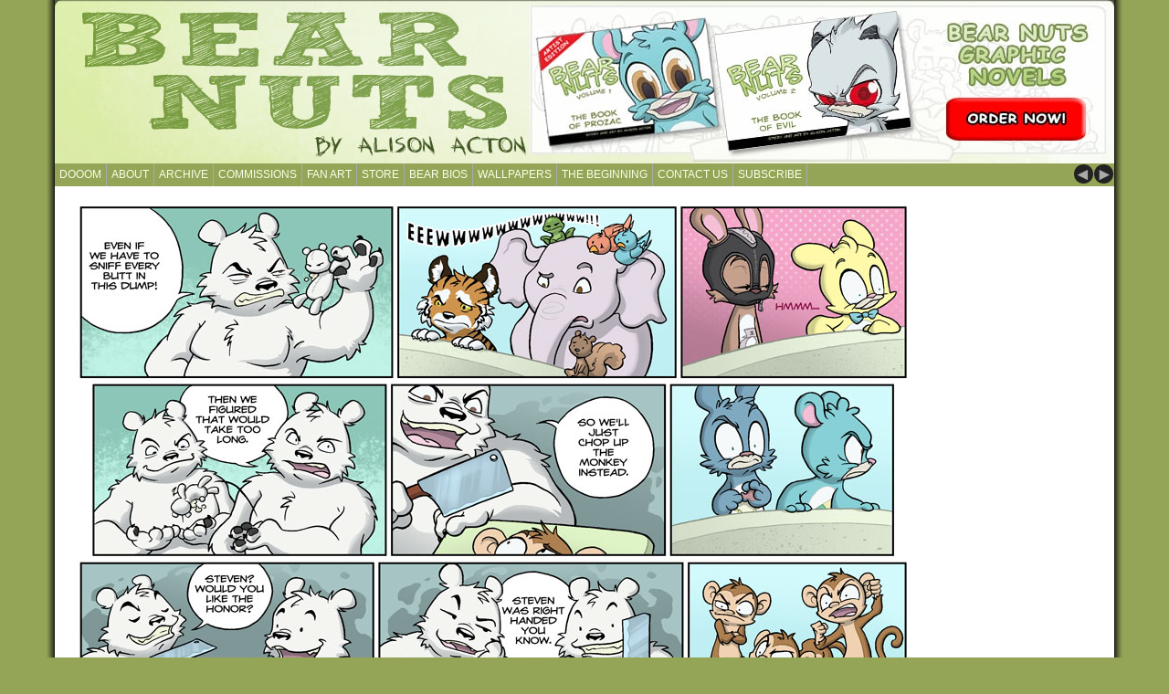

--- FILE ---
content_type: text/html; charset=UTF-8
request_url: https://bearnutscomic.com/2011/11/28/297-bear-nuts/
body_size: 25802
content:
<!DOCTYPE html PUBLIC "-//W3C//DTD XHTML 1.0 Transitional//EN" "http://www.w3.org/TR/xhtml1/DTD/xhtml1-transitional.dtd">
<html xmlns="http://www.w3.org/1999/xhtml" lang="en-US">

<head profile="http://gmpg.org/xfn/11"><meta http-equiv="Content-Type" content="text/html; charset=UTF-8" /><script>if(navigator.userAgent.match(/MSIE|Internet Explorer/i)||navigator.userAgent.match(/Trident\/7\..*?rv:11/i)){var href=document.location.href;if(!href.match(/[?&]nowprocket/)){if(href.indexOf("?")==-1){if(href.indexOf("#")==-1){document.location.href=href+"?nowprocket=1"}else{document.location.href=href.replace("#","?nowprocket=1#")}}else{if(href.indexOf("#")==-1){document.location.href=href+"&nowprocket=1"}else{document.location.href=href.replace("#","&nowprocket=1#")}}}}</script><script>(()=>{class RocketLazyLoadScripts{constructor(){this.v="2.0.4",this.userEvents=["keydown","keyup","mousedown","mouseup","mousemove","mouseover","mouseout","touchmove","touchstart","touchend","touchcancel","wheel","click","dblclick","input"],this.attributeEvents=["onblur","onclick","oncontextmenu","ondblclick","onfocus","onmousedown","onmouseenter","onmouseleave","onmousemove","onmouseout","onmouseover","onmouseup","onmousewheel","onscroll","onsubmit"]}async t(){this.i(),this.o(),/iP(ad|hone)/.test(navigator.userAgent)&&this.h(),this.u(),this.l(this),this.m(),this.k(this),this.p(this),this._(),await Promise.all([this.R(),this.L()]),this.lastBreath=Date.now(),this.S(this),this.P(),this.D(),this.O(),this.M(),await this.C(this.delayedScripts.normal),await this.C(this.delayedScripts.defer),await this.C(this.delayedScripts.async),await this.T(),await this.F(),await this.j(),await this.A(),window.dispatchEvent(new Event("rocket-allScriptsLoaded")),this.everythingLoaded=!0,this.lastTouchEnd&&await new Promise(t=>setTimeout(t,500-Date.now()+this.lastTouchEnd)),this.I(),this.H(),this.U(),this.W()}i(){this.CSPIssue=sessionStorage.getItem("rocketCSPIssue"),document.addEventListener("securitypolicyviolation",t=>{this.CSPIssue||"script-src-elem"!==t.violatedDirective||"data"!==t.blockedURI||(this.CSPIssue=!0,sessionStorage.setItem("rocketCSPIssue",!0))},{isRocket:!0})}o(){window.addEventListener("pageshow",t=>{this.persisted=t.persisted,this.realWindowLoadedFired=!0},{isRocket:!0}),window.addEventListener("pagehide",()=>{this.onFirstUserAction=null},{isRocket:!0})}h(){let t;function e(e){t=e}window.addEventListener("touchstart",e,{isRocket:!0}),window.addEventListener("touchend",function i(o){o.changedTouches[0]&&t.changedTouches[0]&&Math.abs(o.changedTouches[0].pageX-t.changedTouches[0].pageX)<10&&Math.abs(o.changedTouches[0].pageY-t.changedTouches[0].pageY)<10&&o.timeStamp-t.timeStamp<200&&(window.removeEventListener("touchstart",e,{isRocket:!0}),window.removeEventListener("touchend",i,{isRocket:!0}),"INPUT"===o.target.tagName&&"text"===o.target.type||(o.target.dispatchEvent(new TouchEvent("touchend",{target:o.target,bubbles:!0})),o.target.dispatchEvent(new MouseEvent("mouseover",{target:o.target,bubbles:!0})),o.target.dispatchEvent(new PointerEvent("click",{target:o.target,bubbles:!0,cancelable:!0,detail:1,clientX:o.changedTouches[0].clientX,clientY:o.changedTouches[0].clientY})),event.preventDefault()))},{isRocket:!0})}q(t){this.userActionTriggered||("mousemove"!==t.type||this.firstMousemoveIgnored?"keyup"===t.type||"mouseover"===t.type||"mouseout"===t.type||(this.userActionTriggered=!0,this.onFirstUserAction&&this.onFirstUserAction()):this.firstMousemoveIgnored=!0),"click"===t.type&&t.preventDefault(),t.stopPropagation(),t.stopImmediatePropagation(),"touchstart"===this.lastEvent&&"touchend"===t.type&&(this.lastTouchEnd=Date.now()),"click"===t.type&&(this.lastTouchEnd=0),this.lastEvent=t.type,t.composedPath&&t.composedPath()[0].getRootNode()instanceof ShadowRoot&&(t.rocketTarget=t.composedPath()[0]),this.savedUserEvents.push(t)}u(){this.savedUserEvents=[],this.userEventHandler=this.q.bind(this),this.userEvents.forEach(t=>window.addEventListener(t,this.userEventHandler,{passive:!1,isRocket:!0})),document.addEventListener("visibilitychange",this.userEventHandler,{isRocket:!0})}U(){this.userEvents.forEach(t=>window.removeEventListener(t,this.userEventHandler,{passive:!1,isRocket:!0})),document.removeEventListener("visibilitychange",this.userEventHandler,{isRocket:!0}),this.savedUserEvents.forEach(t=>{(t.rocketTarget||t.target).dispatchEvent(new window[t.constructor.name](t.type,t))})}m(){const t="return false",e=Array.from(this.attributeEvents,t=>"data-rocket-"+t),i="["+this.attributeEvents.join("],[")+"]",o="[data-rocket-"+this.attributeEvents.join("],[data-rocket-")+"]",s=(e,i,o)=>{o&&o!==t&&(e.setAttribute("data-rocket-"+i,o),e["rocket"+i]=new Function("event",o),e.setAttribute(i,t))};new MutationObserver(t=>{for(const n of t)"attributes"===n.type&&(n.attributeName.startsWith("data-rocket-")||this.everythingLoaded?n.attributeName.startsWith("data-rocket-")&&this.everythingLoaded&&this.N(n.target,n.attributeName.substring(12)):s(n.target,n.attributeName,n.target.getAttribute(n.attributeName))),"childList"===n.type&&n.addedNodes.forEach(t=>{if(t.nodeType===Node.ELEMENT_NODE)if(this.everythingLoaded)for(const i of[t,...t.querySelectorAll(o)])for(const t of i.getAttributeNames())e.includes(t)&&this.N(i,t.substring(12));else for(const e of[t,...t.querySelectorAll(i)])for(const t of e.getAttributeNames())this.attributeEvents.includes(t)&&s(e,t,e.getAttribute(t))})}).observe(document,{subtree:!0,childList:!0,attributeFilter:[...this.attributeEvents,...e]})}I(){this.attributeEvents.forEach(t=>{document.querySelectorAll("[data-rocket-"+t+"]").forEach(e=>{this.N(e,t)})})}N(t,e){const i=t.getAttribute("data-rocket-"+e);i&&(t.setAttribute(e,i),t.removeAttribute("data-rocket-"+e))}k(t){Object.defineProperty(HTMLElement.prototype,"onclick",{get(){return this.rocketonclick||null},set(e){this.rocketonclick=e,this.setAttribute(t.everythingLoaded?"onclick":"data-rocket-onclick","this.rocketonclick(event)")}})}S(t){function e(e,i){let o=e[i];e[i]=null,Object.defineProperty(e,i,{get:()=>o,set(s){t.everythingLoaded?o=s:e["rocket"+i]=o=s}})}e(document,"onreadystatechange"),e(window,"onload"),e(window,"onpageshow");try{Object.defineProperty(document,"readyState",{get:()=>t.rocketReadyState,set(e){t.rocketReadyState=e},configurable:!0}),document.readyState="loading"}catch(t){console.log("WPRocket DJE readyState conflict, bypassing")}}l(t){this.originalAddEventListener=EventTarget.prototype.addEventListener,this.originalRemoveEventListener=EventTarget.prototype.removeEventListener,this.savedEventListeners=[],EventTarget.prototype.addEventListener=function(e,i,o){o&&o.isRocket||!t.B(e,this)&&!t.userEvents.includes(e)||t.B(e,this)&&!t.userActionTriggered||e.startsWith("rocket-")||t.everythingLoaded?t.originalAddEventListener.call(this,e,i,o):(t.savedEventListeners.push({target:this,remove:!1,type:e,func:i,options:o}),"mouseenter"!==e&&"mouseleave"!==e||t.originalAddEventListener.call(this,e,t.savedUserEvents.push,o))},EventTarget.prototype.removeEventListener=function(e,i,o){o&&o.isRocket||!t.B(e,this)&&!t.userEvents.includes(e)||t.B(e,this)&&!t.userActionTriggered||e.startsWith("rocket-")||t.everythingLoaded?t.originalRemoveEventListener.call(this,e,i,o):t.savedEventListeners.push({target:this,remove:!0,type:e,func:i,options:o})}}J(t,e){this.savedEventListeners=this.savedEventListeners.filter(i=>{let o=i.type,s=i.target||window;return e!==o||t!==s||(this.B(o,s)&&(i.type="rocket-"+o),this.$(i),!1)})}H(){EventTarget.prototype.addEventListener=this.originalAddEventListener,EventTarget.prototype.removeEventListener=this.originalRemoveEventListener,this.savedEventListeners.forEach(t=>this.$(t))}$(t){t.remove?this.originalRemoveEventListener.call(t.target,t.type,t.func,t.options):this.originalAddEventListener.call(t.target,t.type,t.func,t.options)}p(t){let e;function i(e){return t.everythingLoaded?e:e.split(" ").map(t=>"load"===t||t.startsWith("load.")?"rocket-jquery-load":t).join(" ")}function o(o){function s(e){const s=o.fn[e];o.fn[e]=o.fn.init.prototype[e]=function(){return this[0]===window&&t.userActionTriggered&&("string"==typeof arguments[0]||arguments[0]instanceof String?arguments[0]=i(arguments[0]):"object"==typeof arguments[0]&&Object.keys(arguments[0]).forEach(t=>{const e=arguments[0][t];delete arguments[0][t],arguments[0][i(t)]=e})),s.apply(this,arguments),this}}if(o&&o.fn&&!t.allJQueries.includes(o)){const e={DOMContentLoaded:[],"rocket-DOMContentLoaded":[]};for(const t in e)document.addEventListener(t,()=>{e[t].forEach(t=>t())},{isRocket:!0});o.fn.ready=o.fn.init.prototype.ready=function(i){function s(){parseInt(o.fn.jquery)>2?setTimeout(()=>i.bind(document)(o)):i.bind(document)(o)}return"function"==typeof i&&(t.realDomReadyFired?!t.userActionTriggered||t.fauxDomReadyFired?s():e["rocket-DOMContentLoaded"].push(s):e.DOMContentLoaded.push(s)),o([])},s("on"),s("one"),s("off"),t.allJQueries.push(o)}e=o}t.allJQueries=[],o(window.jQuery),Object.defineProperty(window,"jQuery",{get:()=>e,set(t){o(t)}})}P(){const t=new Map;document.write=document.writeln=function(e){const i=document.currentScript,o=document.createRange(),s=i.parentElement;let n=t.get(i);void 0===n&&(n=i.nextSibling,t.set(i,n));const c=document.createDocumentFragment();o.setStart(c,0),c.appendChild(o.createContextualFragment(e)),s.insertBefore(c,n)}}async R(){return new Promise(t=>{this.userActionTriggered?t():this.onFirstUserAction=t})}async L(){return new Promise(t=>{document.addEventListener("DOMContentLoaded",()=>{this.realDomReadyFired=!0,t()},{isRocket:!0})})}async j(){return this.realWindowLoadedFired?Promise.resolve():new Promise(t=>{window.addEventListener("load",t,{isRocket:!0})})}M(){this.pendingScripts=[];this.scriptsMutationObserver=new MutationObserver(t=>{for(const e of t)e.addedNodes.forEach(t=>{"SCRIPT"!==t.tagName||t.noModule||t.isWPRocket||this.pendingScripts.push({script:t,promise:new Promise(e=>{const i=()=>{const i=this.pendingScripts.findIndex(e=>e.script===t);i>=0&&this.pendingScripts.splice(i,1),e()};t.addEventListener("load",i,{isRocket:!0}),t.addEventListener("error",i,{isRocket:!0}),setTimeout(i,1e3)})})})}),this.scriptsMutationObserver.observe(document,{childList:!0,subtree:!0})}async F(){await this.X(),this.pendingScripts.length?(await this.pendingScripts[0].promise,await this.F()):this.scriptsMutationObserver.disconnect()}D(){this.delayedScripts={normal:[],async:[],defer:[]},document.querySelectorAll("script[type$=rocketlazyloadscript]").forEach(t=>{t.hasAttribute("data-rocket-src")?t.hasAttribute("async")&&!1!==t.async?this.delayedScripts.async.push(t):t.hasAttribute("defer")&&!1!==t.defer||"module"===t.getAttribute("data-rocket-type")?this.delayedScripts.defer.push(t):this.delayedScripts.normal.push(t):this.delayedScripts.normal.push(t)})}async _(){await this.L();let t=[];document.querySelectorAll("script[type$=rocketlazyloadscript][data-rocket-src]").forEach(e=>{let i=e.getAttribute("data-rocket-src");if(i&&!i.startsWith("data:")){i.startsWith("//")&&(i=location.protocol+i);try{const o=new URL(i).origin;o!==location.origin&&t.push({src:o,crossOrigin:e.crossOrigin||"module"===e.getAttribute("data-rocket-type")})}catch(t){}}}),t=[...new Map(t.map(t=>[JSON.stringify(t),t])).values()],this.Y(t,"preconnect")}async G(t){if(await this.K(),!0!==t.noModule||!("noModule"in HTMLScriptElement.prototype))return new Promise(e=>{let i;function o(){(i||t).setAttribute("data-rocket-status","executed"),e()}try{if(navigator.userAgent.includes("Firefox/")||""===navigator.vendor||this.CSPIssue)i=document.createElement("script"),[...t.attributes].forEach(t=>{let e=t.nodeName;"type"!==e&&("data-rocket-type"===e&&(e="type"),"data-rocket-src"===e&&(e="src"),i.setAttribute(e,t.nodeValue))}),t.text&&(i.text=t.text),t.nonce&&(i.nonce=t.nonce),i.hasAttribute("src")?(i.addEventListener("load",o,{isRocket:!0}),i.addEventListener("error",()=>{i.setAttribute("data-rocket-status","failed-network"),e()},{isRocket:!0}),setTimeout(()=>{i.isConnected||e()},1)):(i.text=t.text,o()),i.isWPRocket=!0,t.parentNode.replaceChild(i,t);else{const i=t.getAttribute("data-rocket-type"),s=t.getAttribute("data-rocket-src");i?(t.type=i,t.removeAttribute("data-rocket-type")):t.removeAttribute("type"),t.addEventListener("load",o,{isRocket:!0}),t.addEventListener("error",i=>{this.CSPIssue&&i.target.src.startsWith("data:")?(console.log("WPRocket: CSP fallback activated"),t.removeAttribute("src"),this.G(t).then(e)):(t.setAttribute("data-rocket-status","failed-network"),e())},{isRocket:!0}),s?(t.fetchPriority="high",t.removeAttribute("data-rocket-src"),t.src=s):t.src="data:text/javascript;base64,"+window.btoa(unescape(encodeURIComponent(t.text)))}}catch(i){t.setAttribute("data-rocket-status","failed-transform"),e()}});t.setAttribute("data-rocket-status","skipped")}async C(t){const e=t.shift();return e?(e.isConnected&&await this.G(e),this.C(t)):Promise.resolve()}O(){this.Y([...this.delayedScripts.normal,...this.delayedScripts.defer,...this.delayedScripts.async],"preload")}Y(t,e){this.trash=this.trash||[];let i=!0;var o=document.createDocumentFragment();t.forEach(t=>{const s=t.getAttribute&&t.getAttribute("data-rocket-src")||t.src;if(s&&!s.startsWith("data:")){const n=document.createElement("link");n.href=s,n.rel=e,"preconnect"!==e&&(n.as="script",n.fetchPriority=i?"high":"low"),t.getAttribute&&"module"===t.getAttribute("data-rocket-type")&&(n.crossOrigin=!0),t.crossOrigin&&(n.crossOrigin=t.crossOrigin),t.integrity&&(n.integrity=t.integrity),t.nonce&&(n.nonce=t.nonce),o.appendChild(n),this.trash.push(n),i=!1}}),document.head.appendChild(o)}W(){this.trash.forEach(t=>t.remove())}async T(){try{document.readyState="interactive"}catch(t){}this.fauxDomReadyFired=!0;try{await this.K(),this.J(document,"readystatechange"),document.dispatchEvent(new Event("rocket-readystatechange")),await this.K(),document.rocketonreadystatechange&&document.rocketonreadystatechange(),await this.K(),this.J(document,"DOMContentLoaded"),document.dispatchEvent(new Event("rocket-DOMContentLoaded")),await this.K(),this.J(window,"DOMContentLoaded"),window.dispatchEvent(new Event("rocket-DOMContentLoaded"))}catch(t){console.error(t)}}async A(){try{document.readyState="complete"}catch(t){}try{await this.K(),this.J(document,"readystatechange"),document.dispatchEvent(new Event("rocket-readystatechange")),await this.K(),document.rocketonreadystatechange&&document.rocketonreadystatechange(),await this.K(),this.J(window,"load"),window.dispatchEvent(new Event("rocket-load")),await this.K(),window.rocketonload&&window.rocketonload(),await this.K(),this.allJQueries.forEach(t=>t(window).trigger("rocket-jquery-load")),await this.K(),this.J(window,"pageshow");const t=new Event("rocket-pageshow");t.persisted=this.persisted,window.dispatchEvent(t),await this.K(),window.rocketonpageshow&&window.rocketonpageshow({persisted:this.persisted})}catch(t){console.error(t)}}async K(){Date.now()-this.lastBreath>45&&(await this.X(),this.lastBreath=Date.now())}async X(){return document.hidden?new Promise(t=>setTimeout(t)):new Promise(t=>requestAnimationFrame(t))}B(t,e){return e===document&&"readystatechange"===t||(e===document&&"DOMContentLoaded"===t||(e===window&&"DOMContentLoaded"===t||(e===window&&"load"===t||e===window&&"pageshow"===t)))}static run(){(new RocketLazyLoadScripts).t()}}RocketLazyLoadScripts.run()})();</script>
	<title>Bear Nuts by Alison Acton  &raquo; Archive   &raquo; Page 297</title>
<link data-rocket-prefetch href="https://bearnutscomic.b-cdn.net" rel="dns-prefetch">
<link data-rocket-prefetch href="https://www.facebook.com" rel="dns-prefetch">
<style id="rocket-critical-css">ul{box-sizing:border-box}:root{--wp--preset--font-size--normal:16px;--wp--preset--font-size--huge:42px}.wp-polls INPUT,.wp-polls-loading IMG{display:inline;border:0px;padding:0px;margin:0px}.wp-polls-loading{display:none;text-align:center;height:16px;line-height:16px}.wp-polls-image{border:0px}.fa{-moz-osx-font-smoothing:grayscale;-webkit-font-smoothing:antialiased;display:inline-block;font-style:normal;font-variant:normal;text-rendering:auto;line-height:1}.fa-facebook:before{content:"\f09a"}.fa-instagram:before{content:"\f16d"}.fa-twitter:before{content:"\f099"}@font-face{font-family:"Font Awesome 5 Brands";font-style:normal;font-weight:400;font-display:swap;src:url(https://use.fontawesome.com/releases/v5.15.4/webfonts/fa-brands-400.eot);src:url(https://use.fontawesome.com/releases/v5.15.4/webfonts/fa-brands-400.eot?#iefix) format("embedded-opentype"),url(https://use.fontawesome.com/releases/v5.15.4/webfonts/fa-brands-400.woff2) format("woff2"),url(https://use.fontawesome.com/releases/v5.15.4/webfonts/fa-brands-400.woff) format("woff"),url(https://use.fontawesome.com/releases/v5.15.4/webfonts/fa-brands-400.ttf) format("truetype"),url(https://use.fontawesome.com/releases/v5.15.4/webfonts/fa-brands-400.svg#fontawesome) format("svg")}@font-face{font-family:"Font Awesome 5 Free";font-style:normal;font-weight:400;font-display:swap;src:url(https://use.fontawesome.com/releases/v5.15.4/webfonts/fa-regular-400.eot);src:url(https://use.fontawesome.com/releases/v5.15.4/webfonts/fa-regular-400.eot?#iefix) format("embedded-opentype"),url(https://use.fontawesome.com/releases/v5.15.4/webfonts/fa-regular-400.woff2) format("woff2"),url(https://use.fontawesome.com/releases/v5.15.4/webfonts/fa-regular-400.woff) format("woff"),url(https://use.fontawesome.com/releases/v5.15.4/webfonts/fa-regular-400.ttf) format("truetype"),url(https://use.fontawesome.com/releases/v5.15.4/webfonts/fa-regular-400.svg#fontawesome) format("svg")}@font-face{font-family:"Font Awesome 5 Free";font-style:normal;font-weight:900;font-display:swap;src:url(https://use.fontawesome.com/releases/v5.15.4/webfonts/fa-solid-900.eot);src:url(https://use.fontawesome.com/releases/v5.15.4/webfonts/fa-solid-900.eot?#iefix) format("embedded-opentype"),url(https://use.fontawesome.com/releases/v5.15.4/webfonts/fa-solid-900.woff2) format("woff2"),url(https://use.fontawesome.com/releases/v5.15.4/webfonts/fa-solid-900.woff) format("woff"),url(https://use.fontawesome.com/releases/v5.15.4/webfonts/fa-solid-900.ttf) format("truetype"),url(https://use.fontawesome.com/releases/v5.15.4/webfonts/fa-solid-900.svg#fontawesome) format("svg")}.fa{font-family:"Font Awesome 5 Free"}.fa{font-weight:900}.fa.fa-facebook,.fa.fa-twitter{font-family:"Font Awesome 5 Brands";font-weight:400}.fa.fa-facebook:before{content:"\f39e"}.fa.fa-instagram{font-family:"Font Awesome 5 Brands";font-weight:400}body{margin:0;color:#333;font-size:12px;font-family:'Arial',sans-serif;background:#94a557 url(https://bearnutscomic.com/wp-content/themes/comicpress-gn/background.png) center top repeat-y}a{color:#000;text-decoration:underline}a img{border:none}h2,h2 a{margin:0;color:#111;font-weight:bold;font-size:22px;text-align:left;text-decoration:none}#header{width:1160px;margin:0 auto;background:#FFFFFF}#menubar{width:1160px;height:25px;margin:0 auto;background:#94a557}#menunav{margin:0;padding:1px 0 0 0;float:right;font-size:19px}#menunav a{margin:0 1px 0 0;color:#aaa;text-decoration:none;background:#222;-moz-border-radius:10px;-khtml-border-radius:10px;-webkit-border-radius:10px;border-radius:10px}.prev{padding:0 2px 0 0}#menu{color:#999;font-size:12px;text-transform:uppercase}#menu ul{margin:0;padding:0;list-style:none}#menu li{margin:0;padding:0;float:left}#menu li a{height:25px;padding:0 5px 0 5px;display:block;float:left;color:#f9ffe8;line-height:25px;text-decoration:none;border-width:0 1px 0 0;border-style:solid;border-color:#aaa}#comic{padding:0 0 0 0;text-align:center;background:#fff}#page{width:1160px;margin:0px auto;text-align:left;background:#fff}.nav{margin:0;padding:3px 0 0 0;float:right;color:#999;font-family:'Arial',sans-serif;font-size:12px;font-weight:bold}.nav a{padding:0 2px;color:#333;text-decoration:none;border:none;-moz-border-radius:6px;-khtml-border-radius:6px;-webkit-border-radius:6px;border-radius:6px}#column-wrapper{width:960px;float:left;overflow:hidden}#column{width:760px;padding:5px 0 20px 0;float:left;overflow:hidden}.post{padding:0 20px 0 20px;text-align:justify}.comicdate{color:#777;font-family:'Georgia',serif;font-size:15px;font-weight:bold}#sidebar-right{width:200px;padding:5px 0;float:left;font-size:11px;overflow:hidden}.sidebar ul{margin:0;padding:0;list-style:none}.sidebar ul li{margin:0 0 10px 10px;padding:0}#s{width:140px;margin:0;padding:2px;color:#000;font-family:'Verdana',sans-serif;font-size:12px;border:1px solid #999;-moz-border-radius:6px;-khtml-border-radius:6px;-webkit-border-radius:6px;border-radius:6px}#searchsubmit{margin:0;padding:0 0 0 2px;color:#fff;font-family:'Verdana',sans-serif;font-size:12px;background:#888;border-width:2px;border-style:solid;border-color:#555;-moz-border-radius:10px;-khtml-border-radius:10px;-webkit-border-radius:10px;border-radius:10px}.clear{height:0px;line-height:0px;font-size:0px;clear:both}.fa{margin-right:15px;font-size:25px;color:#94a557}</style><link rel="preload" data-rocket-preload as="image" href="https://bearnutscomic.com/comics/2011-11-28-297-bear-nuts.jpg" fetchpriority="high">
	<meta name='robots' content='max-image-preview:large' />
<link rel='dns-prefetch' href='//static.addtoany.com' />
<link rel='dns-prefetch' href='//use.fontawesome.com' />

<link rel="alternate" type="application/rss+xml" title="Bear Nuts by Alison Acton &raquo; Page 297 Comments Feed" href="https://bearnutscomic.com/2011/11/28/297-bear-nuts/feed/" />
<link rel="alternate" title="oEmbed (JSON)" type="application/json+oembed" href="https://bearnutscomic.com/wp-json/oembed/1.0/embed?url=https%3A%2F%2Fbearnutscomic.com%2F2011%2F11%2F28%2F297-bear-nuts%2F" />
<link rel="alternate" title="oEmbed (XML)" type="text/xml+oembed" href="https://bearnutscomic.com/wp-json/oembed/1.0/embed?url=https%3A%2F%2Fbearnutscomic.com%2F2011%2F11%2F28%2F297-bear-nuts%2F&#038;format=xml" />
<style id='wp-img-auto-sizes-contain-inline-css' type='text/css'>
img:is([sizes=auto i],[sizes^="auto," i]){contain-intrinsic-size:3000px 1500px}
/*# sourceURL=wp-img-auto-sizes-contain-inline-css */
</style>
<style id='wp-emoji-styles-inline-css' type='text/css'>

	img.wp-smiley, img.emoji {
		display: inline !important;
		border: none !important;
		box-shadow: none !important;
		height: 1em !important;
		width: 1em !important;
		margin: 0 0.07em !important;
		vertical-align: -0.1em !important;
		background: none !important;
		padding: 0 !important;
	}
/*# sourceURL=wp-emoji-styles-inline-css */
</style>
<style id='wp-block-library-inline-css' type='text/css'>
:root{--wp-block-synced-color:#7a00df;--wp-block-synced-color--rgb:122,0,223;--wp-bound-block-color:var(--wp-block-synced-color);--wp-editor-canvas-background:#ddd;--wp-admin-theme-color:#007cba;--wp-admin-theme-color--rgb:0,124,186;--wp-admin-theme-color-darker-10:#006ba1;--wp-admin-theme-color-darker-10--rgb:0,107,160.5;--wp-admin-theme-color-darker-20:#005a87;--wp-admin-theme-color-darker-20--rgb:0,90,135;--wp-admin-border-width-focus:2px}@media (min-resolution:192dpi){:root{--wp-admin-border-width-focus:1.5px}}.wp-element-button{cursor:pointer}:root .has-very-light-gray-background-color{background-color:#eee}:root .has-very-dark-gray-background-color{background-color:#313131}:root .has-very-light-gray-color{color:#eee}:root .has-very-dark-gray-color{color:#313131}:root .has-vivid-green-cyan-to-vivid-cyan-blue-gradient-background{background:linear-gradient(135deg,#00d084,#0693e3)}:root .has-purple-crush-gradient-background{background:linear-gradient(135deg,#34e2e4,#4721fb 50%,#ab1dfe)}:root .has-hazy-dawn-gradient-background{background:linear-gradient(135deg,#faaca8,#dad0ec)}:root .has-subdued-olive-gradient-background{background:linear-gradient(135deg,#fafae1,#67a671)}:root .has-atomic-cream-gradient-background{background:linear-gradient(135deg,#fdd79a,#004a59)}:root .has-nightshade-gradient-background{background:linear-gradient(135deg,#330968,#31cdcf)}:root .has-midnight-gradient-background{background:linear-gradient(135deg,#020381,#2874fc)}:root{--wp--preset--font-size--normal:16px;--wp--preset--font-size--huge:42px}.has-regular-font-size{font-size:1em}.has-larger-font-size{font-size:2.625em}.has-normal-font-size{font-size:var(--wp--preset--font-size--normal)}.has-huge-font-size{font-size:var(--wp--preset--font-size--huge)}.has-text-align-center{text-align:center}.has-text-align-left{text-align:left}.has-text-align-right{text-align:right}.has-fit-text{white-space:nowrap!important}#end-resizable-editor-section{display:none}.aligncenter{clear:both}.items-justified-left{justify-content:flex-start}.items-justified-center{justify-content:center}.items-justified-right{justify-content:flex-end}.items-justified-space-between{justify-content:space-between}.screen-reader-text{border:0;clip-path:inset(50%);height:1px;margin:-1px;overflow:hidden;padding:0;position:absolute;width:1px;word-wrap:normal!important}.screen-reader-text:focus{background-color:#ddd;clip-path:none;color:#444;display:block;font-size:1em;height:auto;left:5px;line-height:normal;padding:15px 23px 14px;text-decoration:none;top:5px;width:auto;z-index:100000}html :where(.has-border-color){border-style:solid}html :where([style*=border-top-color]){border-top-style:solid}html :where([style*=border-right-color]){border-right-style:solid}html :where([style*=border-bottom-color]){border-bottom-style:solid}html :where([style*=border-left-color]){border-left-style:solid}html :where([style*=border-width]){border-style:solid}html :where([style*=border-top-width]){border-top-style:solid}html :where([style*=border-right-width]){border-right-style:solid}html :where([style*=border-bottom-width]){border-bottom-style:solid}html :where([style*=border-left-width]){border-left-style:solid}html :where(img[class*=wp-image-]){height:auto;max-width:100%}:where(figure){margin:0 0 1em}html :where(.is-position-sticky){--wp-admin--admin-bar--position-offset:var(--wp-admin--admin-bar--height,0px)}@media screen and (max-width:600px){html :where(.is-position-sticky){--wp-admin--admin-bar--position-offset:0px}}

/*# sourceURL=wp-block-library-inline-css */
</style><style id='global-styles-inline-css' type='text/css'>
:root{--wp--preset--aspect-ratio--square: 1;--wp--preset--aspect-ratio--4-3: 4/3;--wp--preset--aspect-ratio--3-4: 3/4;--wp--preset--aspect-ratio--3-2: 3/2;--wp--preset--aspect-ratio--2-3: 2/3;--wp--preset--aspect-ratio--16-9: 16/9;--wp--preset--aspect-ratio--9-16: 9/16;--wp--preset--color--black: #000000;--wp--preset--color--cyan-bluish-gray: #abb8c3;--wp--preset--color--white: #ffffff;--wp--preset--color--pale-pink: #f78da7;--wp--preset--color--vivid-red: #cf2e2e;--wp--preset--color--luminous-vivid-orange: #ff6900;--wp--preset--color--luminous-vivid-amber: #fcb900;--wp--preset--color--light-green-cyan: #7bdcb5;--wp--preset--color--vivid-green-cyan: #00d084;--wp--preset--color--pale-cyan-blue: #8ed1fc;--wp--preset--color--vivid-cyan-blue: #0693e3;--wp--preset--color--vivid-purple: #9b51e0;--wp--preset--gradient--vivid-cyan-blue-to-vivid-purple: linear-gradient(135deg,rgb(6,147,227) 0%,rgb(155,81,224) 100%);--wp--preset--gradient--light-green-cyan-to-vivid-green-cyan: linear-gradient(135deg,rgb(122,220,180) 0%,rgb(0,208,130) 100%);--wp--preset--gradient--luminous-vivid-amber-to-luminous-vivid-orange: linear-gradient(135deg,rgb(252,185,0) 0%,rgb(255,105,0) 100%);--wp--preset--gradient--luminous-vivid-orange-to-vivid-red: linear-gradient(135deg,rgb(255,105,0) 0%,rgb(207,46,46) 100%);--wp--preset--gradient--very-light-gray-to-cyan-bluish-gray: linear-gradient(135deg,rgb(238,238,238) 0%,rgb(169,184,195) 100%);--wp--preset--gradient--cool-to-warm-spectrum: linear-gradient(135deg,rgb(74,234,220) 0%,rgb(151,120,209) 20%,rgb(207,42,186) 40%,rgb(238,44,130) 60%,rgb(251,105,98) 80%,rgb(254,248,76) 100%);--wp--preset--gradient--blush-light-purple: linear-gradient(135deg,rgb(255,206,236) 0%,rgb(152,150,240) 100%);--wp--preset--gradient--blush-bordeaux: linear-gradient(135deg,rgb(254,205,165) 0%,rgb(254,45,45) 50%,rgb(107,0,62) 100%);--wp--preset--gradient--luminous-dusk: linear-gradient(135deg,rgb(255,203,112) 0%,rgb(199,81,192) 50%,rgb(65,88,208) 100%);--wp--preset--gradient--pale-ocean: linear-gradient(135deg,rgb(255,245,203) 0%,rgb(182,227,212) 50%,rgb(51,167,181) 100%);--wp--preset--gradient--electric-grass: linear-gradient(135deg,rgb(202,248,128) 0%,rgb(113,206,126) 100%);--wp--preset--gradient--midnight: linear-gradient(135deg,rgb(2,3,129) 0%,rgb(40,116,252) 100%);--wp--preset--font-size--small: 13px;--wp--preset--font-size--medium: 20px;--wp--preset--font-size--large: 36px;--wp--preset--font-size--x-large: 42px;--wp--preset--spacing--20: 0.44rem;--wp--preset--spacing--30: 0.67rem;--wp--preset--spacing--40: 1rem;--wp--preset--spacing--50: 1.5rem;--wp--preset--spacing--60: 2.25rem;--wp--preset--spacing--70: 3.38rem;--wp--preset--spacing--80: 5.06rem;--wp--preset--shadow--natural: 6px 6px 9px rgba(0, 0, 0, 0.2);--wp--preset--shadow--deep: 12px 12px 50px rgba(0, 0, 0, 0.4);--wp--preset--shadow--sharp: 6px 6px 0px rgba(0, 0, 0, 0.2);--wp--preset--shadow--outlined: 6px 6px 0px -3px rgb(255, 255, 255), 6px 6px rgb(0, 0, 0);--wp--preset--shadow--crisp: 6px 6px 0px rgb(0, 0, 0);}:where(.is-layout-flex){gap: 0.5em;}:where(.is-layout-grid){gap: 0.5em;}body .is-layout-flex{display: flex;}.is-layout-flex{flex-wrap: wrap;align-items: center;}.is-layout-flex > :is(*, div){margin: 0;}body .is-layout-grid{display: grid;}.is-layout-grid > :is(*, div){margin: 0;}:where(.wp-block-columns.is-layout-flex){gap: 2em;}:where(.wp-block-columns.is-layout-grid){gap: 2em;}:where(.wp-block-post-template.is-layout-flex){gap: 1.25em;}:where(.wp-block-post-template.is-layout-grid){gap: 1.25em;}.has-black-color{color: var(--wp--preset--color--black) !important;}.has-cyan-bluish-gray-color{color: var(--wp--preset--color--cyan-bluish-gray) !important;}.has-white-color{color: var(--wp--preset--color--white) !important;}.has-pale-pink-color{color: var(--wp--preset--color--pale-pink) !important;}.has-vivid-red-color{color: var(--wp--preset--color--vivid-red) !important;}.has-luminous-vivid-orange-color{color: var(--wp--preset--color--luminous-vivid-orange) !important;}.has-luminous-vivid-amber-color{color: var(--wp--preset--color--luminous-vivid-amber) !important;}.has-light-green-cyan-color{color: var(--wp--preset--color--light-green-cyan) !important;}.has-vivid-green-cyan-color{color: var(--wp--preset--color--vivid-green-cyan) !important;}.has-pale-cyan-blue-color{color: var(--wp--preset--color--pale-cyan-blue) !important;}.has-vivid-cyan-blue-color{color: var(--wp--preset--color--vivid-cyan-blue) !important;}.has-vivid-purple-color{color: var(--wp--preset--color--vivid-purple) !important;}.has-black-background-color{background-color: var(--wp--preset--color--black) !important;}.has-cyan-bluish-gray-background-color{background-color: var(--wp--preset--color--cyan-bluish-gray) !important;}.has-white-background-color{background-color: var(--wp--preset--color--white) !important;}.has-pale-pink-background-color{background-color: var(--wp--preset--color--pale-pink) !important;}.has-vivid-red-background-color{background-color: var(--wp--preset--color--vivid-red) !important;}.has-luminous-vivid-orange-background-color{background-color: var(--wp--preset--color--luminous-vivid-orange) !important;}.has-luminous-vivid-amber-background-color{background-color: var(--wp--preset--color--luminous-vivid-amber) !important;}.has-light-green-cyan-background-color{background-color: var(--wp--preset--color--light-green-cyan) !important;}.has-vivid-green-cyan-background-color{background-color: var(--wp--preset--color--vivid-green-cyan) !important;}.has-pale-cyan-blue-background-color{background-color: var(--wp--preset--color--pale-cyan-blue) !important;}.has-vivid-cyan-blue-background-color{background-color: var(--wp--preset--color--vivid-cyan-blue) !important;}.has-vivid-purple-background-color{background-color: var(--wp--preset--color--vivid-purple) !important;}.has-black-border-color{border-color: var(--wp--preset--color--black) !important;}.has-cyan-bluish-gray-border-color{border-color: var(--wp--preset--color--cyan-bluish-gray) !important;}.has-white-border-color{border-color: var(--wp--preset--color--white) !important;}.has-pale-pink-border-color{border-color: var(--wp--preset--color--pale-pink) !important;}.has-vivid-red-border-color{border-color: var(--wp--preset--color--vivid-red) !important;}.has-luminous-vivid-orange-border-color{border-color: var(--wp--preset--color--luminous-vivid-orange) !important;}.has-luminous-vivid-amber-border-color{border-color: var(--wp--preset--color--luminous-vivid-amber) !important;}.has-light-green-cyan-border-color{border-color: var(--wp--preset--color--light-green-cyan) !important;}.has-vivid-green-cyan-border-color{border-color: var(--wp--preset--color--vivid-green-cyan) !important;}.has-pale-cyan-blue-border-color{border-color: var(--wp--preset--color--pale-cyan-blue) !important;}.has-vivid-cyan-blue-border-color{border-color: var(--wp--preset--color--vivid-cyan-blue) !important;}.has-vivid-purple-border-color{border-color: var(--wp--preset--color--vivid-purple) !important;}.has-vivid-cyan-blue-to-vivid-purple-gradient-background{background: var(--wp--preset--gradient--vivid-cyan-blue-to-vivid-purple) !important;}.has-light-green-cyan-to-vivid-green-cyan-gradient-background{background: var(--wp--preset--gradient--light-green-cyan-to-vivid-green-cyan) !important;}.has-luminous-vivid-amber-to-luminous-vivid-orange-gradient-background{background: var(--wp--preset--gradient--luminous-vivid-amber-to-luminous-vivid-orange) !important;}.has-luminous-vivid-orange-to-vivid-red-gradient-background{background: var(--wp--preset--gradient--luminous-vivid-orange-to-vivid-red) !important;}.has-very-light-gray-to-cyan-bluish-gray-gradient-background{background: var(--wp--preset--gradient--very-light-gray-to-cyan-bluish-gray) !important;}.has-cool-to-warm-spectrum-gradient-background{background: var(--wp--preset--gradient--cool-to-warm-spectrum) !important;}.has-blush-light-purple-gradient-background{background: var(--wp--preset--gradient--blush-light-purple) !important;}.has-blush-bordeaux-gradient-background{background: var(--wp--preset--gradient--blush-bordeaux) !important;}.has-luminous-dusk-gradient-background{background: var(--wp--preset--gradient--luminous-dusk) !important;}.has-pale-ocean-gradient-background{background: var(--wp--preset--gradient--pale-ocean) !important;}.has-electric-grass-gradient-background{background: var(--wp--preset--gradient--electric-grass) !important;}.has-midnight-gradient-background{background: var(--wp--preset--gradient--midnight) !important;}.has-small-font-size{font-size: var(--wp--preset--font-size--small) !important;}.has-medium-font-size{font-size: var(--wp--preset--font-size--medium) !important;}.has-large-font-size{font-size: var(--wp--preset--font-size--large) !important;}.has-x-large-font-size{font-size: var(--wp--preset--font-size--x-large) !important;}
/*# sourceURL=global-styles-inline-css */
</style>

<style id='classic-theme-styles-inline-css' type='text/css'>
/*! This file is auto-generated */
.wp-block-button__link{color:#fff;background-color:#32373c;border-radius:9999px;box-shadow:none;text-decoration:none;padding:calc(.667em + 2px) calc(1.333em + 2px);font-size:1.125em}.wp-block-file__button{background:#32373c;color:#fff;text-decoration:none}
/*# sourceURL=/wp-includes/css/classic-themes.min.css */
</style>
<link data-minify="1" rel='preload'  href='https://bearnutscomic.b-cdn.net/wp-content/cache/min/1/wp-content/plugins/wp-polls/polls-css.css?ver=1719119423' data-rocket-async="style" as="style" onload="this.onload=null;this.rel='stylesheet'" onerror="this.removeAttribute('data-rocket-async')"  type='text/css' media='all' />
<style id='wp-polls-inline-css' type='text/css'>
.wp-polls .pollbar {
	margin: 1px;
	font-size: 6px;
	line-height: 8px;
	height: 8px;
	background-image: url('https://bearnutscomic.b-cdn.net/wp-content/plugins/wp-polls/images/default/pollbg.gif');
	border: 1px solid #c8c8c8;
}

/*# sourceURL=wp-polls-inline-css */
</style>
<link data-minify="1" rel='preload'  href='https://bearnutscomic.b-cdn.net/wp-content/cache/min/1/releases/v5.15.4/css/all.css?ver=1719119423' data-rocket-async="style" as="style" onload="this.onload=null;this.rel='stylesheet'" onerror="this.removeAttribute('data-rocket-async')"  type='text/css' media='all' />
<link data-minify="1" rel='preload'  href='https://bearnutscomic.b-cdn.net/wp-content/cache/min/1/releases/v5.15.4/css/v4-shims.css?ver=1719119423' data-rocket-async="style" as="style" onload="this.onload=null;this.rel='stylesheet'" onerror="this.removeAttribute('data-rocket-async')"  type='text/css' media='all' />
<style id='bfa-font-awesome-v4-shim-inline-css' type='text/css'>

			@font-face {
				font-family: 'FontAwesome';
				src: url('https://use.fontawesome.com/releases/v5.15.4/webfonts/fa-brands-400.eot'),
				url('https://use.fontawesome.com/releases/v5.15.4/webfonts/fa-brands-400.eot?#iefix') format('embedded-opentype'),
				url('https://use.fontawesome.com/releases/v5.15.4/webfonts/fa-brands-400.woff2') format('woff2'),
				url('https://use.fontawesome.com/releases/v5.15.4/webfonts/fa-brands-400.woff') format('woff'),
				url('https://use.fontawesome.com/releases/v5.15.4/webfonts/fa-brands-400.ttf') format('truetype'),
				url('https://use.fontawesome.com/releases/v5.15.4/webfonts/fa-brands-400.svg#fontawesome') format('svg');
			}

			@font-face {
				font-family: 'FontAwesome';
				src: url('https://use.fontawesome.com/releases/v5.15.4/webfonts/fa-solid-900.eot'),
				url('https://use.fontawesome.com/releases/v5.15.4/webfonts/fa-solid-900.eot?#iefix') format('embedded-opentype'),
				url('https://use.fontawesome.com/releases/v5.15.4/webfonts/fa-solid-900.woff2') format('woff2'),
				url('https://use.fontawesome.com/releases/v5.15.4/webfonts/fa-solid-900.woff') format('woff'),
				url('https://use.fontawesome.com/releases/v5.15.4/webfonts/fa-solid-900.ttf') format('truetype'),
				url('https://use.fontawesome.com/releases/v5.15.4/webfonts/fa-solid-900.svg#fontawesome') format('svg');
			}

			@font-face {
				font-family: 'FontAwesome';
				src: url('https://use.fontawesome.com/releases/v5.15.4/webfonts/fa-regular-400.eot'),
				url('https://use.fontawesome.com/releases/v5.15.4/webfonts/fa-regular-400.eot?#iefix') format('embedded-opentype'),
				url('https://use.fontawesome.com/releases/v5.15.4/webfonts/fa-regular-400.woff2') format('woff2'),
				url('https://use.fontawesome.com/releases/v5.15.4/webfonts/fa-regular-400.woff') format('woff'),
				url('https://use.fontawesome.com/releases/v5.15.4/webfonts/fa-regular-400.ttf') format('truetype'),
				url('https://use.fontawesome.com/releases/v5.15.4/webfonts/fa-regular-400.svg#fontawesome') format('svg');
				unicode-range: U+F004-F005,U+F007,U+F017,U+F022,U+F024,U+F02E,U+F03E,U+F044,U+F057-F059,U+F06E,U+F070,U+F075,U+F07B-F07C,U+F080,U+F086,U+F089,U+F094,U+F09D,U+F0A0,U+F0A4-F0A7,U+F0C5,U+F0C7-F0C8,U+F0E0,U+F0EB,U+F0F3,U+F0F8,U+F0FE,U+F111,U+F118-F11A,U+F11C,U+F133,U+F144,U+F146,U+F14A,U+F14D-F14E,U+F150-F152,U+F15B-F15C,U+F164-F165,U+F185-F186,U+F191-F192,U+F1AD,U+F1C1-F1C9,U+F1CD,U+F1D8,U+F1E3,U+F1EA,U+F1F6,U+F1F9,U+F20A,U+F247-F249,U+F24D,U+F254-F25B,U+F25D,U+F267,U+F271-F274,U+F279,U+F28B,U+F28D,U+F2B5-F2B6,U+F2B9,U+F2BB,U+F2BD,U+F2C1-F2C2,U+F2D0,U+F2D2,U+F2DC,U+F2ED,U+F328,U+F358-F35B,U+F3A5,U+F3D1,U+F410,U+F4AD;
			}
		
/*# sourceURL=bfa-font-awesome-v4-shim-inline-css */
</style>
<link rel='preload'  href='https://bearnutscomic.b-cdn.net/wp-content/plugins/add-to-any/addtoany.min.css?ver=1.16' data-rocket-async="style" as="style" onload="this.onload=null;this.rel='stylesheet'" onerror="this.removeAttribute('data-rocket-async')"  type='text/css' media='all' />
<script type="rocketlazyloadscript" data-rocket-type="text/javascript" id="addtoany-core-js-before">
/* <![CDATA[ */
window.a2a_config=window.a2a_config||{};a2a_config.callbacks=[];a2a_config.overlays=[];a2a_config.templates={};

//# sourceURL=addtoany-core-js-before
/* ]]> */
</script>
<script type="rocketlazyloadscript" data-rocket-type="text/javascript" defer data-rocket-src="https://static.addtoany.com/menu/page.js" id="addtoany-core-js"></script>
<script type="rocketlazyloadscript" data-rocket-type="text/javascript" data-rocket-src="https://bearnutscomic.b-cdn.net/wp-includes/js/jquery/jquery.min.js?ver=3.7.1" id="jquery-core-js"></script>
<script type="rocketlazyloadscript" data-rocket-type="text/javascript" data-rocket-src="https://bearnutscomic.b-cdn.net/wp-includes/js/jquery/jquery-migrate.min.js?ver=3.4.1" id="jquery-migrate-js"></script>
<script type="rocketlazyloadscript" data-rocket-type="text/javascript" defer data-rocket-src="https://bearnutscomic.b-cdn.net/wp-content/plugins/add-to-any/addtoany.min.js?ver=1.1" id="addtoany-jquery-js"></script>
<link rel="https://api.w.org/" href="https://bearnutscomic.com/wp-json/" /><link rel="alternate" title="JSON" type="application/json" href="https://bearnutscomic.com/wp-json/wp/v2/posts/1495" /><link rel="EditURI" type="application/rsd+xml" title="RSD" href="https://bearnutscomic.com/xmlrpc.php?rsd" />
<meta name="generator" content="WordPress 6.9" />
<link rel="canonical" href="https://bearnutscomic.com/2011/11/28/297-bear-nuts/" />
<link rel='shortlink' href='https://bearnutscomic.com/?p=1495' />
<meta name="viewport" content="width=device-width, initial-scale=1.0, maximum-scale=5.0, user-scalable=1" /><script type="rocketlazyloadscript">
/*! loadCSS rel=preload polyfill. [c]2017 Filament Group, Inc. MIT License */
(function(w){"use strict";if(!w.loadCSS){w.loadCSS=function(){}}
var rp=loadCSS.relpreload={};rp.support=(function(){var ret;try{ret=w.document.createElement("link").relList.supports("preload")}catch(e){ret=!1}
return function(){return ret}})();rp.bindMediaToggle=function(link){var finalMedia=link.media||"all";function enableStylesheet(){link.media=finalMedia}
if(link.addEventListener){link.addEventListener("load",enableStylesheet)}else if(link.attachEvent){link.attachEvent("onload",enableStylesheet)}
setTimeout(function(){link.rel="stylesheet";link.media="only x"});setTimeout(enableStylesheet,3000)};rp.poly=function(){if(rp.support()){return}
var links=w.document.getElementsByTagName("link");for(var i=0;i<links.length;i++){var link=links[i];if(link.rel==="preload"&&link.getAttribute("as")==="style"&&!link.getAttribute("data-loadcss")){link.setAttribute("data-loadcss",!0);rp.bindMediaToggle(link)}}};if(!rp.support()){rp.poly();var run=w.setInterval(rp.poly,500);if(w.addEventListener){w.addEventListener("load",function(){rp.poly();w.clearInterval(run)})}else if(w.attachEvent){w.attachEvent("onload",function(){rp.poly();w.clearInterval(run)})}}
if(typeof exports!=="undefined"){exports.loadCSS=loadCSS}
else{w.loadCSS=loadCSS}}(typeof global!=="undefined"?global:this))
</script>	
	<link data-minify="1" rel="preload" href="https://bearnutscomic.b-cdn.net/wp-content/cache/min/1/wp-content/themes/comicpress-gn/style.css?ver=1719119423" data-rocket-async="style" as="style" onload="this.onload=null;this.rel='stylesheet'" onerror="this.removeAttribute('data-rocket-async')"  type="text/css" media="screen" />
	<link rel="alternate" type="application/rss+xml" title="Bear Nuts by Alison Acton RSS Feed" href="https://bearnutscomic.com/feed/" />
	<link rel="pingback" href="https://bearnutscomic.com/xmlrpc.php" />
	<script type="rocketlazyloadscript" async data-rocket-src="//pagead2.googlesyndication.com/pagead/js/adsbygoogle.js"></script>
	<script type="rocketlazyloadscript">
	     (adsbygoogle = window.adsbygoogle || []).push({
	          google_ad_client: "ca-pub-0718042698189999",
	          enable_page_level_ads: true
	     });
	</script>
<style id="rocket-lazyrender-inline-css">[data-wpr-lazyrender] {content-visibility: auto;}</style><meta name="generator" content="WP Rocket 3.20.3" data-wpr-features="wpr_delay_js wpr_minify_js wpr_async_css wpr_preconnect_external_domains wpr_automatic_lazy_rendering wpr_oci wpr_minify_css wpr_cdn wpr_desktop" /></head>

<body>

<div  id="header">
		<table width="100%" border="0" cellspacing="0" cellpadding="0">
		  <tr>
		    <td width="520" align="left" valign="top"><a href="https://bearnutscomic.com/"><img src="https://bearnutscomic.com/images/BN_logo.jpg" width="520" height="179" border="0" /></a></td>
		    <td align="left" valign="top"><a href="https://bearnutscomic.com/store/"><img src="https://bearnutscomic.b-cdn.net/wp-content/uploads/2018/09/book-ad.jpg" width="640" height="179" border="0" /></a></td>
	      </tr>
  </table>
</div>

<div  id="menubar">

	<div  id="menunav">
		<a href="https://bearnutscomic.com/2011/11/21/296-bear-nuts/" rel="prev"><span class="prev">&#9668;</span></a><a href="https://bearnutscomic.com/2011/12/05/298-bear-nuts/" rel="next"><span class="next">&#9658;</span></a>	</div>
	
	<div  id="menu">
		<ul>
			<li class="page_item page-item-2"><a title="DoOomCat" href="http://dooomcat.com/">DoooM </a></li>
			<li class="page_item page-item-2"><a href="https://bearnutscomic.com/about/">About</a></li>
<li class="page_item page-item-1081"><a href="https://bearnutscomic.com/archive/">Archive</a></li>
<li class="page_item page-item-696"><a href="https://bearnutscomic.com/commissions/">Commissions</a></li>
<li class="page_item page-item-705"><a href="https://bearnutscomic.com/fan-art/">Fan Art</a></li>
<li class="page_item page-item-1089"><a href="https://bearnutscomic.com/store/">Store</a></li>
<li class="page_item page-item-229"><a href="https://bearnutscomic.com/bear-bios/">Bear Bios</a></li>
<li class="page_item page-item-268"><a href="https://bearnutscomic.com/wallpapers/">Wallpapers</a></li>
                        <li class="page_item page-item-2"><a title="Page One" href="https://bearnutscomic.com/2008/08/17/01-bear-nuts/">The Beginning</a></li>
                        <li class="page_item page-item-2"><a title="Contact" href="http://dooomcat.com/contact-us.html">Contact Us</a></li>
			<li><a href="https://bearnutscomic.com/feed/">Subscribe</a></li>
		</ul>
	</div>

</div>
<div  id="page">

	<!-- <div id="sidebar-left" class="sidebar">

	<ul>
		
		 				
			
	</ul>

</div> -->
	<div  id="column-wrapper">
	
					<div  id="comic">
				<img fetchpriority="high" src="https://bearnutscomic.com/comics/2011-11-28-297-bear-nuts.jpg" alt="Page 297" title="Page 297" />
			</div>
		
		<div  id="column">
							<div class="post" id="post-1495">
											<div class="comicdate">
							<div class="nav">
								<a href="https://bearnutscomic.com/2011/11/21/296-bear-nuts/" rel="prev">&#9668; Previous</a> | <a href="https://bearnutscomic.com/2011/12/05/298-bear-nuts/" rel="next">Next &#9658;</a>							</div>
							November 28th, 2011						</div>
						<h2><a href="https://bearnutscomic.com/2011/11/28/297-bear-nuts/" rel="bookmark" title="Permanent Link: Page 297">Page 297</a></h2>
										<div class="entry">
						<p>Happy belated Thanksgiving to all it applies.  I spent the weekend checking out all the Black Friday shopping riot videos online&#8230; I think our society really needs to think about changing our priorities.  This kind of stuff is <a href="http://gawker.com/5862628/watch-the-great-black-friday-two+dollar-waffle-iron-riot">obscene</a> (and I&#8217;m not just talking about that woman&#8217;s outfit).  And then there&#8217;s the pepper spray over a discounted xbox incident.  Wow.</p>
<p>A belated <a href="http://topwebcomics.com/vote/8288/default.aspx">vote incentive</a> for a belated holiday.</p>
<div class="addtoany_share_save_container addtoany_content addtoany_content_bottom"><div class="a2a_kit a2a_kit_size_32 addtoany_list" data-a2a-url="https://bearnutscomic.com/2011/11/28/297-bear-nuts/" data-a2a-title="Page 297"><a class="a2a_button_facebook" href="https://www.addtoany.com/add_to/facebook?linkurl=https%3A%2F%2Fbearnutscomic.com%2F2011%2F11%2F28%2F297-bear-nuts%2F&amp;linkname=Page%20297" title="Facebook" rel="nofollow noopener" target="_blank"></a><a class="a2a_button_twitter" href="https://www.addtoany.com/add_to/twitter?linkurl=https%3A%2F%2Fbearnutscomic.com%2F2011%2F11%2F28%2F297-bear-nuts%2F&amp;linkname=Page%20297" title="Twitter" rel="nofollow noopener" target="_blank"></a><a class="a2a_dd addtoany_share_save addtoany_share" href="https://www.addtoany.com/share"></a></div></div>												<p class="postmeta-single">
														This entry was posted on Monday, November 28th, 2011 at 12:00 am and is filed under <a href="https://bearnutscomic.com/category/bear-nuts/" rel="category tag">BEAR NUTS</a>.
							You can follow any responses to this entry through the <a href="https://bearnutscomic.com/2011/11/28/297-bear-nuts/feed/">RSS 2.0</a> feed.
															You can skip to the end and leave a response. Pinging is currently not allowed.
													</p>
					</div>
				</div>
				<div class="comment-wrapper">


<!-- You can start editing here. -->

	<h3 id="comments"><span class="bigballoon">^</span> 41 Comments...</h3>

	<ol class="commentlist">

	
		<li class="alt" id="comment-19895">
			<img alt='' src='https://secure.gravatar.com/avatar/16989b5cb67096a7e4a916ed78ad5b016393bbb1352a3a00b7e75d46225e0595?s=64&#038;d=mm&#038;r=g' srcset='https://secure.gravatar.com/avatar/16989b5cb67096a7e4a916ed78ad5b016393bbb1352a3a00b7e75d46225e0595?s=128&#038;d=mm&#038;r=g 2x' class='avatar avatar-64 photo' height='64' width='64' decoding='async'/>			<cite>Soundwave the Unchresomatic</cite>
						<br />

			<small class="commentmetadata"><a href="#comment-19895" title="">November 28th, 2011 at 12:03 am</a> </small>

			<p>For panel 3&#8230; I&#8217;m not even going to ask, and could everyone here do me a favor and not elaborate upon it for my sake? Please? My sanity is in question as it is&#8230;</p>

		</li>

	
	
		<li id="comment-19896">
			<img alt='' src='https://secure.gravatar.com/avatar/d44c6ad1773a6ec27a645c545bac76ee6a46156cf7b33d8d6d5211e08c99775b?s=64&#038;d=mm&#038;r=g' srcset='https://secure.gravatar.com/avatar/d44c6ad1773a6ec27a645c545bac76ee6a46156cf7b33d8d6d5211e08c99775b?s=128&#038;d=mm&#038;r=g 2x' class='avatar avatar-64 photo' height='64' width='64' decoding='async'/>			<cite>Delakando</cite>
						<br />

			<small class="commentmetadata"><a href="#comment-19896" title="">November 28th, 2011 at 1:21 am</a> </small>

			<p>Panel 3&#8230;<br />
Okay next subject! It looks like those polar bears are about to start a Zoo War! ZOO WAR 1! It&#8217;ll be in the zoologist history books for years!</p>

		</li>

	
	
		<li class="alt" id="comment-19897">
			<img alt='' src='https://secure.gravatar.com/avatar/bc17ea39a613231c88df1ab99ddab8f295c76fb6947085bb83ee1d91a449aba4?s=64&#038;d=mm&#038;r=g' srcset='https://secure.gravatar.com/avatar/bc17ea39a613231c88df1ab99ddab8f295c76fb6947085bb83ee1d91a449aba4?s=128&#038;d=mm&#038;r=g 2x' class='avatar avatar-64 photo' height='64' width='64' decoding='async'/>			<cite>Wutdisdo</cite>
						<br />

			<small class="commentmetadata"><a href="#comment-19897" title="">November 28th, 2011 at 1:36 am</a> </small>

			<p>LOL Gay&#8217;s face.</p>

		</li>

	
	
		<li id="comment-19898">
			<img alt='' src='https://secure.gravatar.com/avatar/62a9d1b8537f5eff2f88e928b758bcfcfd31398609000368f9bca50bfb423ee6?s=64&#038;d=mm&#038;r=g' srcset='https://secure.gravatar.com/avatar/62a9d1b8537f5eff2f88e928b758bcfcfd31398609000368f9bca50bfb423ee6?s=128&#038;d=mm&#038;r=g 2x' class='avatar avatar-64 photo' height='64' width='64' loading='lazy' decoding='async'/>			<cite>Ana</cite>
						<br />

			<small class="commentmetadata"><a href="#comment-19898" title="">November 28th, 2011 at 3:01 am</a> </small>

			<p>Scientifically proved that Gay is not just called gay for being a sissy, lol</p>

		</li>

	
	
		<li class="alt" id="comment-19899">
			<img alt='' src='https://secure.gravatar.com/avatar/0c665f323ea2f5ae64421ea9aa6cf03c80e9c9be9ce9fe61fcefc53994c20010?s=64&#038;d=mm&#038;r=g' srcset='https://secure.gravatar.com/avatar/0c665f323ea2f5ae64421ea9aa6cf03c80e9c9be9ce9fe61fcefc53994c20010?s=128&#038;d=mm&#038;r=g 2x' class='avatar avatar-64 photo' height='64' width='64' loading='lazy' decoding='async'/>			<cite>All</cite>
						<br />

			<small class="commentmetadata"><a href="#comment-19899" title="">November 28th, 2011 at 3:04 am</a> </small>

			<p>I giggled at panel 3, Gimp&#8217;s face is priceless lol I make that face all the time..</p>

		</li>

	
	
		<li id="comment-19900">
			<img alt='' src='https://secure.gravatar.com/avatar/bc7eb3f2c8be73acd7a4113c5b3383ad36754df5bc89eb934267c0f29f7af65a?s=64&#038;d=mm&#038;r=g' srcset='https://secure.gravatar.com/avatar/bc7eb3f2c8be73acd7a4113c5b3383ad36754df5bc89eb934267c0f29f7af65a?s=128&#038;d=mm&#038;r=g 2x' class='avatar avatar-64 photo' height='64' width='64' loading='lazy' decoding='async'/>			<cite>gamehunter</cite>
						<br />

			<small class="commentmetadata"><a href="#comment-19900" title="">November 28th, 2011 at 3:04 am</a> </small>

			<p>LoL Gay likes the butt sniffing idea ;P</p>

		</li>

	
	
		<li class="alt" id="comment-19902">
			<img alt='' src='https://secure.gravatar.com/avatar/da846dc24dc59ba46a6239e88fff8dcacf54fac94bcc7d3ebbdd835ae1b54e34?s=64&#038;d=mm&#038;r=g' srcset='https://secure.gravatar.com/avatar/da846dc24dc59ba46a6239e88fff8dcacf54fac94bcc7d3ebbdd835ae1b54e34?s=128&#038;d=mm&#038;r=g 2x' class='avatar avatar-64 photo' height='64' width='64' loading='lazy' decoding='async'/>			<cite>coyoteBR</cite>
						<br />

			<small class="commentmetadata"><a href="#comment-19902" title="">November 28th, 2011 at 3:25 am</a> </small>

			<p>Suspense: this arc has it.<br />
And it&#8217;s getting better and better.</p>
<p>But Gay&#8230;.. :laughs:</p>

		</li>

	
	
		<li id="comment-19903">
			<img alt='' src='https://secure.gravatar.com/avatar/aa0331bd769385bb4ab449d9d7e925a2fb9d137d0fa9b78805f5357c7ea714b6?s=64&#038;d=mm&#038;r=g' srcset='https://secure.gravatar.com/avatar/aa0331bd769385bb4ab449d9d7e925a2fb9d137d0fa9b78805f5357c7ea714b6?s=128&#038;d=mm&#038;r=g 2x' class='avatar avatar-64 photo' height='64' width='64' loading='lazy' decoding='async'/>			<cite>Chris</cite>
						<br />

			<small class="commentmetadata"><a href="#comment-19903" title="">November 28th, 2011 at 4:18 am</a> </small>

			<p>Oh Gay, you silly bear.</p>

		</li>

	
	
		<li class="alt" id="comment-19904">
			<img alt='' src='https://secure.gravatar.com/avatar/c6d6792e4da811866576b7b99cb6d4a800f64b3ec25cd89dc529a57ef6bf26c8?s=64&#038;d=mm&#038;r=g' srcset='https://secure.gravatar.com/avatar/c6d6792e4da811866576b7b99cb6d4a800f64b3ec25cd89dc529a57ef6bf26c8?s=128&#038;d=mm&#038;r=g 2x' class='avatar avatar-64 photo' height='64' width='64' loading='lazy' decoding='async'/>			<cite>Mel</cite>
						<br />

			<small class="commentmetadata"><a href="#comment-19904" title="">November 28th, 2011 at 4:50 am</a> </small>

			<p>Not that the monkeys needed a good lesson&#8230;</p>

		</li>

	
	
		<li id="comment-19905">
			<img alt='' src='https://secure.gravatar.com/avatar/3f3e0f710ac5881770dd194fa1c89a8e85893c873393148d957976d4d9502d39?s=64&#038;d=mm&#038;r=g' srcset='https://secure.gravatar.com/avatar/3f3e0f710ac5881770dd194fa1c89a8e85893c873393148d957976d4d9502d39?s=128&#038;d=mm&#038;r=g 2x' class='avatar avatar-64 photo' height='64' width='64' loading='lazy' decoding='async'/>			<cite><a href="https://bearnutscomic.com/2011/09/12/286-bear-nuts/#comments" class="url" rel="ugc">Blacky Blackerson</a></cite>
						<br />

			<small class="commentmetadata"><a href="#comment-19905" title="">November 28th, 2011 at 6:44 am</a> </small>

			<p>And Gay&#8217;s sexuality just gets more painfully obvious.  Good luck trying to convince anyone you&#8217;re straight now. (Haha; Soundwave&#8217;s request is denied)</p>
<p>Well, that&#8217;s a harsh way of dealing with this.  I mean, all you have to do to get even is chop his tail off, not turn him into mincemeat!!  These are some sadistic freakin&#8217; polar bears.  But I digress.</p>
<p>OK, I can understand someone getting pepper sprayed for trying to steal a Xbox.  I can understand if someone gets mad for not being able to nab that shinning new Macbook.  I can understand if someone fought for a Transformers and My Little Pony toy to make their children happy (to some extent).  But, when someone actually fights for a 2 dollar waffle maker, I lose faith in all humanity.  How stupid can we be.  From now on, I&#8217;m sticking solely to Cyber Mondays.</p>
<p>Regardless how old the incentive is, it still is awesome.</p>
<p>The one good thing about being out of town for nearly a week: you don&#8217;t have to deal with leftover Thanksgiving food XD.</p>

		</li>

	
	
		<li class="alt" id="comment-19906">
			<img alt='' src='https://secure.gravatar.com/avatar/16989b5cb67096a7e4a916ed78ad5b016393bbb1352a3a00b7e75d46225e0595?s=64&#038;d=mm&#038;r=g' srcset='https://secure.gravatar.com/avatar/16989b5cb67096a7e4a916ed78ad5b016393bbb1352a3a00b7e75d46225e0595?s=128&#038;d=mm&#038;r=g 2x' class='avatar avatar-64 photo' height='64' width='64' loading='lazy' decoding='async'/>			<cite>Soundwave the Unchresomatic</cite>
						<br />

			<small class="commentmetadata"><a href="#comment-19906" title="">November 28th, 2011 at 7:55 am</a> </small>

			<p>D&#8217;oh!</p>

		</li>

	
	
		<li id="comment-19907">
			<img alt='' src='https://secure.gravatar.com/avatar/7e1f7eb35b3e6a1d1f2b2fdef75fcdeb3598e5606f98797218e4f4b19c59c7d2?s=64&#038;d=mm&#038;r=g' srcset='https://secure.gravatar.com/avatar/7e1f7eb35b3e6a1d1f2b2fdef75fcdeb3598e5606f98797218e4f4b19c59c7d2?s=128&#038;d=mm&#038;r=g 2x' class='avatar avatar-64 photo' height='64' width='64' loading='lazy' decoding='async'/>			<cite>Lemrez</cite>
						<br />

			<small class="commentmetadata"><a href="#comment-19907" title="">November 28th, 2011 at 8:25 am</a> </small>

			<p>Question:it is 7:25 AM here Soundwave&#8230;how did you post that at 7:55 AM??</p>

		</li>

	
	
		<li class="alt" id="comment-19908">
			<img alt='' src='https://secure.gravatar.com/avatar/7e1f7eb35b3e6a1d1f2b2fdef75fcdeb3598e5606f98797218e4f4b19c59c7d2?s=64&#038;d=mm&#038;r=g' srcset='https://secure.gravatar.com/avatar/7e1f7eb35b3e6a1d1f2b2fdef75fcdeb3598e5606f98797218e4f4b19c59c7d2?s=128&#038;d=mm&#038;r=g 2x' class='avatar avatar-64 photo' height='64' width='64' loading='lazy' decoding='async'/>			<cite>Lemrez</cite>
						<br />

			<small class="commentmetadata"><a href="#comment-19908" title="">November 28th, 2011 at 8:27 am</a> </small>

			<p>I forget myself..time changed..but it shows posted an hour ahead.</p>

		</li>

	
	
		<li id="comment-19909">
			<img alt='' src='https://secure.gravatar.com/avatar/3fc48601ab6b456f28d490c018552211d5890aa1339a7e06cc63a738cd1f2268?s=64&#038;d=mm&#038;r=g' srcset='https://secure.gravatar.com/avatar/3fc48601ab6b456f28d490c018552211d5890aa1339a7e06cc63a738cd1f2268?s=128&#038;d=mm&#038;r=g 2x' class='avatar avatar-64 photo' height='64' width='64' loading='lazy' decoding='async'/>			<cite>kath</cite>
						<br />

			<small class="commentmetadata"><a href="#comment-19909" title="">November 28th, 2011 at 8:48 am</a> </small>

			<p>one year, all my 3 yr old nephew wanted was this truck that had like a gazillion pieces and my parents went to 46 Kmarts to find it- they got rain checks, and were told, well, maybe- but doubtful. My dad finds one almost 60 miles from where we live, and it had not been put back where it was supposed to be. So, hes walking through the store- hugging this truck to his chest, and security comes up and says &#8220;You know we have carts sir, can we get you one?&#8221; and he said- &#8220;You don&#8217;t understand, we have searched 46 stores to find this&#8230;&#8221; and a woman comes up to my dad and starts flipping out &#8220;THATS MY TRUCK I PUT IT ASIDE FOR MY KID&#8221; and she lunges at my dad to get the toy!  Mind you,  the woman was in her 30s and my dad was 82!.  the security guard has to restrain the woman and my dad said to him after he got the woman to back off,&#8221;I would appriciate an escort through the check out , and to my car! and the woman kept following them screaming that my dad was ruining her childs christmas!!<br />
Finally he says to her &#8220;They give rain checks!!&#8221; and she shut up!.</p>
<p>It took me 4 hours to assemble the parts for the truck, and then get it together, and my nephew had it apart in 2 miniutes and I thought &#8220;Okaaay, so, its going to be regulated to pieces parts toy &#8221; but he had it all together in under 5 min and zipping across the floor. He loved it.  He is now 15, and wants to be an engineer.   My dad, God rest his soul, would have continued to go to every single Kmart to get the toy, (as I have sent out of state to get a toy for my nephew as well) but, we were raised different. Sometimes, another child gets the toys we want, and thats fine. Sometimes, you just get lucky.</p>

		</li>

	
	
		<li class="alt" id="comment-19910">
			<img alt='' src='https://secure.gravatar.com/avatar/fca0f4704c99fe57d7aec1b0d384b8dccb43d3fcff66da0c5152676db9ed4234?s=64&#038;d=mm&#038;r=g' srcset='https://secure.gravatar.com/avatar/fca0f4704c99fe57d7aec1b0d384b8dccb43d3fcff66da0c5152676db9ed4234?s=128&#038;d=mm&#038;r=g 2x' class='avatar avatar-64 photo' height='64' width='64' loading='lazy' decoding='async'/>			<cite>KStormGemini</cite>
						<br />

			<small class="commentmetadata"><a href="#comment-19910" title="">November 28th, 2011 at 9:42 am</a> </small>

			<p>This is nothing new&#8230; That people would make the polar bears at Discount Zoo look mentally stable. Anybody who remembers the riots over the Cabbage Patch Dolls from the 80s and later the &#8220;Tickle Me Elmo&#8221; (which I Still say is obscene in and of itself but then I never did like Elmo&#8230; Creepy lil monster) will tell you people are screwed up in the head.<br />
Not to sound like an old timer (which I am) but when I was a kid, the toys I cherished most weren&#8217;t pricey or even Boughten.<br />
I still remember to this day this one Christmas I wanted a baby doll. A blue eyed, black haired little girl baby doll. But for starters they don&#8217;t even really have that coloration in baby dolls Today much less way back when in the late seventies. And even if they had, we were dirt poor.<br />
But oh how I wanted that baby doll. Sight unseen, I wanted that baby doll. I knew though, even at that age, I prolly wouldn&#8217;t get one.<br />
My gran and gramps had a surprise for me though&#8230; My gran bought some creamy pink fabric and stuffing and Made the doll. Hand embroidering the beautiful bright blue eyes with long curly eyelashes, the rose bud little mouth and used black yarn and hand stitched it into curly hair. Even stitched cute little dimples and the butt. She made a hand full of clothing for her as well. And while she had been working on the doll, my gramps was out in the garage using his beloved meat cutting saw to cut out the most lovely scroll-worked rocking cradle no store could even have sold. It had a scrolled heart shaped head and foot boards and he&#8217;d taken the time to sand it and paint white with pink trim.<br />
That was the Best Christmas I ever had and likely it always will be. Because the gifts weren&#8217;t from the store or fought over&#8230; They were lovingly made by my gran and gramps.<br />
To this day, hand made gifts are Still more cherished to me than anything out of the store. And it&#8217;s something that I try to do for the people I love as well. Had I any kids, it would be what I would do for them too.</p>

		</li>

	
	
		<li id="comment-19912">
			<img alt='' src='https://secure.gravatar.com/avatar/a0ae76eef177f7143c2e35f0e72ec446e2aea60ee60045e4239d30e37729bf98?s=64&#038;d=mm&#038;r=g' srcset='https://secure.gravatar.com/avatar/a0ae76eef177f7143c2e35f0e72ec446e2aea60ee60045e4239d30e37729bf98?s=128&#038;d=mm&#038;r=g 2x' class='avatar avatar-64 photo' height='64' width='64' loading='lazy' decoding='async'/>			<cite>Narfcake</cite>
						<br />

			<small class="commentmetadata"><a href="#comment-19912" title="">November 28th, 2011 at 12:27 pm</a> </small>

			<p>Black Friday &#8230; or black eyes on Friday?</p>
<p>While we&#8217;re in the holiday mood, Alison&#8217;s Unstealthiest Ninja shirt is now available in long sleeve form at Woot for a very limited time!<br />
<a href="http://shirt.woot.com/friends.aspx?k=Unstealthiest-Ninja-Long-Sleeve-Tee" rel="nofollow ugc">http://shirt.woot.com/friends.aspx?k=Unstealthiest-Ninja-Long-Sleeve-Tee</a></p>
<p>Regular short sleeve still available too.<br />
<a href="http://shirt.woot.com/shirts/unstealthiest-ninja" rel="nofollow ugc">http://shirt.woot.com/shirts/unstealthiest-ninja</a></p>
<p>(BTW, for those who care, Woot shirts are made in the USA.)</p>

		</li>

	
	
		<li class="alt" id="comment-19914">
			<img alt='' src='https://secure.gravatar.com/avatar/aa77d06b64fdee204467a1a3628d504decc6a32a917da6b8d4329cc6e5583e0c?s=64&#038;d=mm&#038;r=g' srcset='https://secure.gravatar.com/avatar/aa77d06b64fdee204467a1a3628d504decc6a32a917da6b8d4329cc6e5583e0c?s=128&#038;d=mm&#038;r=g 2x' class='avatar avatar-64 photo' height='64' width='64' loading='lazy' decoding='async'/>			<cite>Moo</cite>
						<br />

			<small class="commentmetadata"><a href="#comment-19914" title="">November 28th, 2011 at 8:02 pm</a> </small>

			<p>i wanted coal once but only got socks :(</p>

		</li>

	
	
		<li id="comment-19915">
			<img alt='' src='https://secure.gravatar.com/avatar/0addfb934d9eaa9ca5194d9b4ae15605fd53f6f28219df89bfbe18909a4f55fe?s=64&#038;d=mm&#038;r=g' srcset='https://secure.gravatar.com/avatar/0addfb934d9eaa9ca5194d9b4ae15605fd53f6f28219df89bfbe18909a4f55fe?s=128&#038;d=mm&#038;r=g 2x' class='avatar avatar-64 photo' height='64' width='64' loading='lazy' decoding='async'/>			<cite>Sterling Rodd</cite>
						<br />

			<small class="commentmetadata"><a href="#comment-19915" title="">November 28th, 2011 at 8:52 pm</a> </small>

			<p>Hmm, I&#8217;m surprised to see Lech so outraged at the idea. I didn&#8217;t think he&#8217;d be the kind to partake, like Evil might, but I figured him for the sort who would gladly have at least sat in the Colosseum watching the gladiators go at it. Lech, if I misjudged you, I apologize. :)</p>

		</li>

	
	
		<li class="alt" id="comment-19916">
			<img alt='' src='https://secure.gravatar.com/avatar/8ab25b963dbe3cf2042f3f6d9f0ea90dd309f497645e7e8c8d3cf881f50b4052?s=64&#038;d=mm&#038;r=g' srcset='https://secure.gravatar.com/avatar/8ab25b963dbe3cf2042f3f6d9f0ea90dd309f497645e7e8c8d3cf881f50b4052?s=128&#038;d=mm&#038;r=g 2x' class='avatar avatar-64 photo' height='64' width='64' loading='lazy' decoding='async'/>			<cite>midnight</cite>
						<br />

			<small class="commentmetadata"><a href="#comment-19916" title="">November 28th, 2011 at 10:11 pm</a> </small>

			<p>and if you think thats bad:  <a href="http://www.myfoxphoenix.com/dpp/news/business/black-friday-brawl-at-buckeye-walmart-11252011" rel="nofollow ugc">http://www.myfoxphoenix.com/dpp/news/business/black-friday-brawl-at-buckeye-walmart-11252011</a></p>
<p>completely unconscious but still resisting arrest while being handcuffed&#8230;. yep</p>
<p>so in other panels:   lol, wonder where nerd and evil sneaked away to :D</p>

		</li>

	
	
		<li id="comment-19917">
			<img alt='' src='https://secure.gravatar.com/avatar/175d7d5f5751f19f8f5c4de0ead48f202b19da5351bc8534f880922e944307f7?s=64&#038;d=mm&#038;r=g' srcset='https://secure.gravatar.com/avatar/175d7d5f5751f19f8f5c4de0ead48f202b19da5351bc8534f880922e944307f7?s=128&#038;d=mm&#038;r=g 2x' class='avatar avatar-64 photo' height='64' width='64' loading='lazy' decoding='async'/>			<cite>Brian Hibbs</cite>
						<br />

			<small class="commentmetadata"><a href="#comment-19917" title="">November 28th, 2011 at 10:40 pm</a> </small>

			<p>Black Friday never made much sense to me, I mean for God&#8217;s sake people you&#8217;ve got until December 25th to get that stuff why make it more trouble than its worth.</p>
<p>Steven&#8217;s about to chop up a monkey he knows probably didn&#8217;t do it, and yet he&#8217;s apologizing for his aim while about to mutilate it, I get the feeling he doesn&#8217;t realize the seriousness of the situation.</p>
<p>Come on Gay have a little restraint, homosexual or not this hardly seems like a time to be thinking like that when someone looks like they&#8217;re about to be massacred.</p>

		</li>

	
	
		<li class="alt" id="comment-19918">
			<img alt='' src='https://secure.gravatar.com/avatar/326e87ff324ecaeae8b8884f45b22b9acff825a67391df979e478cb89180adc4?s=64&#038;d=mm&#038;r=g' srcset='https://secure.gravatar.com/avatar/326e87ff324ecaeae8b8884f45b22b9acff825a67391df979e478cb89180adc4?s=128&#038;d=mm&#038;r=g 2x' class='avatar avatar-64 photo' height='64' width='64' loading='lazy' decoding='async'/>			<cite>Kitsunekage</cite>
						<br />

			<small class="commentmetadata"><a href="#comment-19918" title="">November 29th, 2011 at 1:39 am</a> </small>

			<p>I lost faith in humanity a long time ago. Events like Black Friday Riots just reaffirm how badly society as a whole has fallen. And, just like KStormGemini, I cherish those things homemade. Hell, I&#8217;ve got two quilts my grandma made for me from when I was ten! Still use them too.</p>
<p>I will definetly making gifts form my children, grand-children, neices and nephews for christmas, if I ever have any.</p>

		</li>

	
	
		<li id="comment-19920">
			<img alt='' src='https://secure.gravatar.com/avatar/19142745a6949c80314ae9cbee1b38cc26abeb49f3cddd2b8f08599241da4a12?s=64&#038;d=mm&#038;r=g' srcset='https://secure.gravatar.com/avatar/19142745a6949c80314ae9cbee1b38cc26abeb49f3cddd2b8f08599241da4a12?s=128&#038;d=mm&#038;r=g 2x' class='avatar avatar-64 photo' height='64' width='64' loading='lazy' decoding='async'/>			<cite>Jordan</cite>
						<br />

			<small class="commentmetadata"><a href="#comment-19920" title="">November 29th, 2011 at 2:50 pm</a> </small>

			<p>The tiger&#8217;s look of disgust makes this page for me.</p>

		</li>

	
	
		<li class="alt" id="comment-19927">
			<img alt='' src='https://secure.gravatar.com/avatar/432728eaf279b50eb34bbc6917c082926d4cbd939dbe3a8e4aeaab1325e2efc4?s=64&#038;d=mm&#038;r=g' srcset='https://secure.gravatar.com/avatar/432728eaf279b50eb34bbc6917c082926d4cbd939dbe3a8e4aeaab1325e2efc4?s=128&#038;d=mm&#038;r=g 2x' class='avatar avatar-64 photo' height='64' width='64' loading='lazy' decoding='async'/>			<cite>mouseanderson</cite>
						<br />

			<small class="commentmetadata"><a href="#comment-19927" title="">November 30th, 2011 at 11:27 am</a> </small>

			<p>Late comer as always, but I had to throw in that I (as another older person) have to agree with KStormGemini and Kitsunekage. The bestest gifts were always the ones that were homemade or that a lot of effort had been put into them. I gave my older daughter when she was 6 (now 18) a stuffed tiger my grandfather had made me. She cherish&#8217;s it to this day. Looks pretty good for 40 also.<br />
Luckily I live in a medium size town (75,000) so Black Friday wasn&#8217;t that bad.</p>

		</li>

	
	
		<li id="comment-19929">
			<img alt='' src='https://secure.gravatar.com/avatar/7d90ed6c11d834f52e37964a6c1e410f564c6a3a87ae2a172dd5cf7c9ceb92fd?s=64&#038;d=mm&#038;r=g' srcset='https://secure.gravatar.com/avatar/7d90ed6c11d834f52e37964a6c1e410f564c6a3a87ae2a172dd5cf7c9ceb92fd?s=128&#038;d=mm&#038;r=g 2x' class='avatar avatar-64 photo' height='64' width='64' loading='lazy' decoding='async'/>			<cite>Sketch</cite>
						<br />

			<small class="commentmetadata"><a href="#comment-19929" title="">November 30th, 2011 at 2:28 pm</a> </small>

			<p>(Got my internet back. Yesssss&#8230;) I love the expressions on this page. Priceless, really. x) I can&#8217;t wait to see the monkey getting chopped, and I don&#8217;t know why. :I I guess I just hate monkeys.</p>

		</li>

	
	
		<li class="alt" id="comment-19930">
			<img alt='' src='https://secure.gravatar.com/avatar/bc7eb3f2c8be73acd7a4113c5b3383ad36754df5bc89eb934267c0f29f7af65a?s=64&#038;d=mm&#038;r=g' srcset='https://secure.gravatar.com/avatar/bc7eb3f2c8be73acd7a4113c5b3383ad36754df5bc89eb934267c0f29f7af65a?s=128&#038;d=mm&#038;r=g 2x' class='avatar avatar-64 photo' height='64' width='64' loading='lazy' decoding='async'/>			<cite>gamehunter</cite>
						<br />

			<small class="commentmetadata"><a href="#comment-19930" title="">November 30th, 2011 at 4:50 pm</a> </small>

			<p>or you just love blood :P</p>

		</li>

	
	
		<li id="comment-19932">
			<img alt='' src='https://secure.gravatar.com/avatar/6c1037cd5e7134a8d579c40a4538368cf8adbbaf2edc0b0ff642159eae914efa?s=64&#038;d=mm&#038;r=g' srcset='https://secure.gravatar.com/avatar/6c1037cd5e7134a8d579c40a4538368cf8adbbaf2edc0b0ff642159eae914efa?s=128&#038;d=mm&#038;r=g 2x' class='avatar avatar-64 photo' height='64' width='64' loading='lazy' decoding='async'/>			<cite>Suzu</cite>
						<br />

			<small class="commentmetadata"><a href="#comment-19932" title="">November 30th, 2011 at 9:33 pm</a> </small>

			<p>Blacky Blackerson<br />
That waffle maker fight, was in my town xD<br />
A friend of my mom&#8217;s turned around to get some nice towels on sale, turned back around and someone had stolen her basket!</p>

		</li>

	
	
		<li class="alt" id="comment-19933">
			<img alt='' src='https://secure.gravatar.com/avatar/f36670195ab2b599979011a80ce45d85dcf4eb4b38751270800f5a727591edc4?s=64&#038;d=mm&#038;r=g' srcset='https://secure.gravatar.com/avatar/f36670195ab2b599979011a80ce45d85dcf4eb4b38751270800f5a727591edc4?s=128&#038;d=mm&#038;r=g 2x' class='avatar avatar-64 photo' height='64' width='64' loading='lazy' decoding='async'/>			<cite>silverfang16</cite>
						<br />

			<small class="commentmetadata"><a href="#comment-19933" title="">November 30th, 2011 at 10:22 pm</a> </small>

			<p>And Steve seemed so sweet before. :(</p>

		</li>

	
	
		<li id="comment-19935">
			<img alt='' src='https://secure.gravatar.com/avatar/83aa6c12a97d90ff0597d9aee75e21ff5f30229468e929f201f479d407be3360?s=64&#038;d=mm&#038;r=g' srcset='https://secure.gravatar.com/avatar/83aa6c12a97d90ff0597d9aee75e21ff5f30229468e929f201f479d407be3360?s=128&#038;d=mm&#038;r=g 2x' class='avatar avatar-64 photo' height='64' width='64' loading='lazy' decoding='async'/>			<cite>Hohheh</cite>
						<br />

			<small class="commentmetadata"><a href="#comment-19935" title="">December 1st, 2011 at 3:28 am</a> </small>

			<p>Tact AND not sounding creepy. They&#8217;re doing a fine job.</p>

		</li>

	
	
		<li class="alt" id="comment-19937">
			<img alt='' src='https://secure.gravatar.com/avatar/7d90ed6c11d834f52e37964a6c1e410f564c6a3a87ae2a172dd5cf7c9ceb92fd?s=64&#038;d=mm&#038;r=g' srcset='https://secure.gravatar.com/avatar/7d90ed6c11d834f52e37964a6c1e410f564c6a3a87ae2a172dd5cf7c9ceb92fd?s=128&#038;d=mm&#038;r=g 2x' class='avatar avatar-64 photo' height='64' width='64' loading='lazy' decoding='async'/>			<cite>Sketch</cite>
						<br />

			<small class="commentmetadata"><a href="#comment-19937" title="">December 1st, 2011 at 11:42 am</a> </small>

			<p>@gamehunter: I seem to have a very big love for blood. Mhmmmmrrr&#8230;.</p>

		</li>

	
	
		<li id="comment-19938">
			<img alt='' src='https://secure.gravatar.com/avatar/904993d07c57c5486e8b4ce169a6947f20b739d3e6927a4be007d9a691cbdbfa?s=64&#038;d=mm&#038;r=g' srcset='https://secure.gravatar.com/avatar/904993d07c57c5486e8b4ce169a6947f20b739d3e6927a4be007d9a691cbdbfa?s=128&#038;d=mm&#038;r=g 2x' class='avatar avatar-64 photo' height='64' width='64' loading='lazy' decoding='async'/>			<cite>Nicole</cite>
						<br />

			<small class="commentmetadata"><a href="#comment-19938" title="">December 1st, 2011 at 12:51 pm</a> </small>

			<p>Monkey mob attack in 3&#8230;2&#8230;1&#8230;</p>
<p>@kath: Your dad had every right to that truck. What idiot &#8220;sets aside&#8221; something that they want to buy, rather than keeping it in their cart? Once you leave something on a store shelf, it&#8217;s up for grabs. I&#8217;m glad your dad stood his ground!</p>
<p>@KStormGemini: What a lovely story!</p>

		</li>

	
	
		<li class="alt" id="comment-19939">
			<img alt='' src='https://secure.gravatar.com/avatar/a58646bfaf91967b46b1da77bd9141b4ebc69136abdec432556f7a38738f4576?s=64&#038;d=mm&#038;r=g' srcset='https://secure.gravatar.com/avatar/a58646bfaf91967b46b1da77bd9141b4ebc69136abdec432556f7a38738f4576?s=128&#038;d=mm&#038;r=g 2x' class='avatar avatar-64 photo' height='64' width='64' loading='lazy' decoding='async'/>			<cite>Korey Von Doom</cite>
						<br />

			<small class="commentmetadata"><a href="#comment-19939" title="">December 1st, 2011 at 1:08 pm</a> </small>

			<p>I just recently found and read through your comics, and I must say I love the facial expressions so much, no webcomic comes close to the emotions that is transmitted in their faces.</p>

		</li>

	
	
		<li id="comment-19944">
			<img alt='' src='https://secure.gravatar.com/avatar/0addfb934d9eaa9ca5194d9b4ae15605fd53f6f28219df89bfbe18909a4f55fe?s=64&#038;d=mm&#038;r=g' srcset='https://secure.gravatar.com/avatar/0addfb934d9eaa9ca5194d9b4ae15605fd53f6f28219df89bfbe18909a4f55fe?s=128&#038;d=mm&#038;r=g 2x' class='avatar avatar-64 photo' height='64' width='64' loading='lazy' decoding='async'/>			<cite>Sterling Rodd</cite>
						<br />

			<small class="commentmetadata"><a href="#comment-19944" title="">December 2nd, 2011 at 9:25 am</a> </small>

			<p>@Nicole: Yeah, I would agree. Moving something from one spot to another is not establishing an expectation you intend to purchase it. In fact, it looks more like you changed your mind and abandoned it. If it&#8217;s not in your hands or your cart, it&#8217;s not in your possession. It&#8217;s back in stock, and that&#8217;s that.</p>

		</li>

	
	
		<li class="alt" id="comment-19945">
			<img alt='' src='https://secure.gravatar.com/avatar/490e91d04fe7b8f9353d6ea3dd74b023e01bf9731bb41f903175cda992794493?s=64&#038;d=mm&#038;r=g' srcset='https://secure.gravatar.com/avatar/490e91d04fe7b8f9353d6ea3dd74b023e01bf9731bb41f903175cda992794493?s=128&#038;d=mm&#038;r=g 2x' class='avatar avatar-64 photo' height='64' width='64' loading='lazy' decoding='async'/>			<cite>MetaPope</cite>
						<br />

			<small class="commentmetadata"><a href="#comment-19945" title="">December 2nd, 2011 at 10:12 am</a> </small>

			<p>I bet we are about to see Prozac hulk out.</p>

		</li>

	
	
		<li id="comment-19946">
			<img alt='' src='https://secure.gravatar.com/avatar/904993d07c57c5486e8b4ce169a6947f20b739d3e6927a4be007d9a691cbdbfa?s=64&#038;d=mm&#038;r=g' srcset='https://secure.gravatar.com/avatar/904993d07c57c5486e8b4ce169a6947f20b739d3e6927a4be007d9a691cbdbfa?s=128&#038;d=mm&#038;r=g 2x' class='avatar avatar-64 photo' height='64' width='64' loading='lazy' decoding='async'/>			<cite>Nicole</cite>
						<br />

			<small class="commentmetadata"><a href="#comment-19946" title="">December 2nd, 2011 at 12:13 pm</a> </small>

			<p>@Sterling Rodd: I bet she had to run to the bathroom&#8211;you can&#8217;t take merch in there. Still, I would&#8217;ve either left it in my cart outside the bathroom, OR hidden it real well behind other stuff.</p>

		</li>

	
	
		<li class="alt" id="comment-19950">
			<img alt='' src='https://secure.gravatar.com/avatar/f8f9ab0e3ad7739691e0a08647609c484ba950ff5f5d496a0082e84270700598?s=64&#038;d=mm&#038;r=g' srcset='https://secure.gravatar.com/avatar/f8f9ab0e3ad7739691e0a08647609c484ba950ff5f5d496a0082e84270700598?s=128&#038;d=mm&#038;r=g 2x' class='avatar avatar-64 photo' height='64' width='64' loading='lazy' decoding='async'/>			<cite><a href="http://www.shardrpg.com" class="url" rel="ugc external nofollow">Jadugara</a></cite>
						<br />

			<small class="commentmetadata"><a href="#comment-19950" title="">December 2nd, 2011 at 5:31 pm</a> </small>

			<p>Like Jordon said,&#8230;.that tiger&#8217;s face in panel two made this whole page for me&#8230;  That has to be the best face EVER!!!</p>

		</li>

	
	
		<li id="comment-19962">
			<img alt='' src='https://secure.gravatar.com/avatar/7e1f7eb35b3e6a1d1f2b2fdef75fcdeb3598e5606f98797218e4f4b19c59c7d2?s=64&#038;d=mm&#038;r=g' srcset='https://secure.gravatar.com/avatar/7e1f7eb35b3e6a1d1f2b2fdef75fcdeb3598e5606f98797218e4f4b19c59c7d2?s=128&#038;d=mm&#038;r=g 2x' class='avatar avatar-64 photo' height='64' width='64' loading='lazy' decoding='async'/>			<cite>Lemrez</cite>
						<br />

			<small class="commentmetadata"><a href="#comment-19962" title="">December 4th, 2011 at 10:26 am</a> </small>

			<p>Tigers and Bears..but no lions ?! :O</p>

		</li>

	
	
		<li class="alt" id="comment-19965">
			<img alt='' src='https://secure.gravatar.com/avatar/6dc54477144fc245cd5e1785feeef53f11823116203d824b93bdc146e4890330?s=64&#038;d=mm&#038;r=g' srcset='https://secure.gravatar.com/avatar/6dc54477144fc245cd5e1785feeef53f11823116203d824b93bdc146e4890330?s=128&#038;d=mm&#038;r=g 2x' class='avatar avatar-64 photo' height='64' width='64' loading='lazy' decoding='async'/>			<cite>Mark Linimon</cite>
						<br />

			<small class="commentmetadata"><a href="#comment-19965" title="">December 4th, 2011 at 11:08 pm</a> </small>

			<p>I want a frowny tiger all my own.</p>

		</li>

	
	
		<li id="comment-19990">
			<img alt='' src='https://secure.gravatar.com/avatar/b16f1a6a03594558af33644c4b5399c9c598684f63bc3203b4cac5d382925b05?s=64&#038;d=mm&#038;r=g' srcset='https://secure.gravatar.com/avatar/b16f1a6a03594558af33644c4b5399c9c598684f63bc3203b4cac5d382925b05?s=128&#038;d=mm&#038;r=g 2x' class='avatar avatar-64 photo' height='64' width='64' loading='lazy' decoding='async'/>			<cite>SinisterThougts</cite>
						<br />

			<small class="commentmetadata"><a href="#comment-19990" title="">December 5th, 2011 at 9:04 pm</a> </small>

			<p>I gotta say, the Tiger is awesome. We&#8217;ve gotta see more of him/her! :D</p>

		</li>

	
	
		<li class="alt" id="comment-20047">
			<img alt='' src='https://secure.gravatar.com/avatar/6640c3fbdcdfbbf23fdc26f8cff83674004c09fbd6d561be81f66f55c4afe55e?s=64&#038;d=mm&#038;r=g' srcset='https://secure.gravatar.com/avatar/6640c3fbdcdfbbf23fdc26f8cff83674004c09fbd6d561be81f66f55c4afe55e?s=128&#038;d=mm&#038;r=g 2x' class='avatar avatar-64 photo' height='64' width='64' loading='lazy' decoding='async'/>			<cite><a href="https://en.gravatar.com/ejak5199" class="url" rel="ugc external nofollow">EJAK5199</a></cite>
						<br />

			<small class="commentmetadata"><a href="#comment-20047" title="">December 11th, 2011 at 2:38 am</a> </small>

			<p>HA! Gay&#8217;s expression to the polar bears comment.</p>

		</li>

	
	
		<li id="comment-34658">
			<img alt='' src='https://secure.gravatar.com/avatar/3b96410ac53e9499d00d28d860a724a3fb5ee1f8368d4f0e2b04f3a98ee62578?s=64&#038;d=mm&#038;r=g' srcset='https://secure.gravatar.com/avatar/3b96410ac53e9499d00d28d860a724a3fb5ee1f8368d4f0e2b04f3a98ee62578?s=128&#038;d=mm&#038;r=g 2x' class='avatar avatar-64 photo' height='64' width='64' loading='lazy' decoding='async'/>			<cite>Cam</cite>
						<br />

			<small class="commentmetadata"><a href="#comment-34658" title="">April 6th, 2014 at 2:46 am</a> </small>

			<p>Gay, your homosexual is showing. XD</p>

		</li>

	
	
		<li class="alt" id="comment-47789">
			<img alt='' src='https://secure.gravatar.com/avatar/ed48dfc20b59b5771836bbd93ac54daf63192edd562236cca6a28e2d14ed0e74?s=64&#038;d=mm&#038;r=g' srcset='https://secure.gravatar.com/avatar/ed48dfc20b59b5771836bbd93ac54daf63192edd562236cca6a28e2d14ed0e74?s=128&#038;d=mm&#038;r=g 2x' class='avatar avatar-64 photo' height='64' width='64' loading='lazy' decoding='async'/>			<cite>Alex</cite>
						<br />

			<small class="commentmetadata"><a href="#comment-47789" title="">October 2nd, 2014 at 2:30 pm</a> </small>

			<p>And Gay has been proven, </p>
<p>Well, My facts are checked</p>

		</li>

	
	
	</ol>

 


<h3 id="respond"><span class="bigballoon">)</span> Your Reply...</h3>


<form action="https://bearnutscomic.com/wp-comments-post.php" method="post" id="commentform">


<p><input type="text" name="author" id="author" value="" size="22" tabindex="1" />
<label for="author"><small>NAME &mdash; <a href="http://gravatar.com">Get an avatar</a></small></label></p>

<p><input type="text" name="email" id="email" value="" size="22" tabindex="2" />
<label for="email"><small>EMAIL &mdash; Required, will not be published </small></label></p>

<p><input type="text" name="url" id="url" value="" size="22" tabindex="3" />
<label for="url"><small>WEBSITE</small></label></p>


<!--<p><small><strong>XHTML:</strong> You can use these tags: <code>&lt;a href=&quot;&quot; title=&quot;&quot;&gt; &lt;abbr title=&quot;&quot;&gt; &lt;acronym title=&quot;&quot;&gt; &lt;b&gt; &lt;blockquote cite=&quot;&quot;&gt; &lt;cite&gt; &lt;code&gt; &lt;del datetime=&quot;&quot;&gt; &lt;em&gt; &lt;i&gt; &lt;q cite=&quot;&quot;&gt; &lt;s&gt; &lt;strike&gt; &lt;strong&gt; </code></small></p>-->

<p><textarea name="comment" id="comment" cols="50" rows="5" tabindex="4"></textarea></p>

<p><input name="submit" type="submit" id="submit" tabindex="5" value="Submit Comment" />
<input type="hidden" name="comment_post_ID" value="1495" />
</p>

<div  class="clear"></div>


</form>


</div>					</div>

		<div  id="sidebar-right" class="sidebar">

	<ul>
	
		<li id="custom_html-2" class="widget_text widget widget_custom_html"><div class="textwidget custom-html-widget"><a href="https://www.instagram.com/dooomcatstudio/" target="_blank"><i class="fa fa-instagram"></i></a><a href="https://www.facebook.com/bearnutscomic" target="_blank"><i class="fa fa-facebook"></i></a><a href="https://twitter.com/dooomcat" target="_blank"><i class="fa fa-twitter"></i></a></div></li>
	<div style="margin: 0 0 10px 5px;">
		<script type="rocketlazyloadscript" language="javascript" data-rocket-type="text/javascript">

		/* Config Settings */

		var cl = 31;
		var imgTag = 'https://bearnutscomic.com/wp-content/themes/comicpress-gn/1.gif';		//add tag image.
		var imgClearOff = 'https://bearnutscomic.com/wp-content/themes/comicpress-gn/3a.gif';	//no comic tagged, clear not possible
		var imgGotoOff = 'https://bearnutscomic.com/wp-content/themes/comicpress-gn/2a.gif';	//no comic tagged, goto not possible
		var imgClearOn = 'https://bearnutscomic.com/wp-content/themes/comicpress-gn/3.gif';	//clear a tag, shows when comic previously tagged
		var imgGotoOn = 'https://bearnutscomic.com/wp-content/themes/comicpress-gn/2.gif';	//shows when a comic is tagged  
		var imgInfo = 'https://bearnutscomic.com/wp-content/themes/comicpress-gn/4.gif';  	//img that displays the help
		var comicDir = '/'; 		//alter this if you run multiple comics in different directories on your site.

		/* Now write out the applicable links */

		createCookie('t', 1);
		var c = readCookie('t');
		if(c && document.getElementById) {
			var l = readCookie('bm');
			var gt = imgGotoOff;
			var ct = imgClearOff;
			if(l) {
				gt = imgGotoOn;
				ct = imgClearOn;
			}
			document.write('<div id="bmh" style="width: 173px; margin: 15px 0 0 0; padding: 5px; position: absolute; color: #eee; font-size: 11px; background-color:#222; border: 1px solid #ccc; visibility: hidden;"><b>COMIC BOOKMARK</b><br />Click "Tag Page" to bookmark a comic page. When you return to the site, click "Goto Tag" to continue where you left off.</div>');
							document.write('<a href="#" onClick="bm();return false;"><img src="'+imgTag+'" alt="Tag This Page" border="0"></a>');
				document.write('<a href="#" onClick="gto();return false;"><img src="'+gt+'" alt="Goto Tag" border="0" id="gtc"></a>');
				document.write('<a href="#" onClick="bmc();return false;"><img src="'+ct+'" alt="Clear Tag" border="0" id="rmc"></a>');
				document.write('<a href="#" onMouseOver="document.getElementById(\'bmh\').style.visibility=\'visible\';" onMouseOut="document.getElementById(\'bmh\').style.visibility=\'hidden\';" onClick="return false;"><img src="'+imgInfo+'" alt="" border="0"></a>');
					}

		/* Below are our functions for this little script */

					function bmhome() {
				if(document.getElementById) {
					document.getElementById('gtc').src = imgGotoOn;
					document.getElementById('rmc').src = imgClearOn;
				}
				createCookie("bm", "https://bearnutscomic.com/2025/08/04/978-bear-nuts/", cl);	      
			}
		
		function bm() {
			if(document.getElementById) {
				document.getElementById('gtc').src = imgGotoOn;
				document.getElementById('rmc').src = imgClearOn;
			}
			createCookie("bm", window.location, cl);
		}

		function bmc() {
			if(document.getElementById) {
				document.getElementById('gtc').src = imgGotoOff;
				document.getElementById('rmc').src = imgClearOff;
			}
			createCookie("bm","",-1);
		}
      
		function gto() {
			var g = readCookie('bm');
			if(g) {
				window.location = g;
			}	
		}

		/* The follow functions have been borrowed from Peter-Paul Koch. Please find them here: http://www.quirksmode.org */

		function createCookie(name,value,days) {
			if (days) {
				var date = new Date();
				date.setTime(date.getTime()+(days*24*60*60*1000));
				var expires = "; expires="+date.toGMTString();
			} else var expires = "";
			document.cookie = name+"="+value+expires+"; path="+comicDir;
		}
		function readCookie(name) {
			var nameEQ = name + "=";
			var ca = document.cookie.split(';');
			for(var i=0;i < ca.length;i++) {
				var c = ca[i];
				while (c.charAt(0)==' ') c = c.substring(1,c.length);
				if (c.indexOf(nameEQ) == 0) return c.substring(nameEQ.length,c.length);
			}
			return null;
		}
		</script>
	</div>
		<li>
		<form method="get" id="searchform" action="https://bearnutscomic.com/">
	<div>
		<input type="text" value="Search..." name="s" id="s" onfocus="this.value=(this.value=='Search...') ? '' : this.value;" onblur="this.value=(this.value=='') ? 'Search...' : this.value;" />
		<input type="submit" id="searchsubmit" value="&#9658;" />
	</div>
</form>	</li>
	<li id="polls-widget-2" class="widget widget_polls-widget"><h2 class="widgettitle">Polls</h2>
<div id="polls-11" class="wp-polls">
		<p style="text-align: center;"><strong>Which one would you buy?</strong></p><div id="polls-11-ans" class="wp-polls-ans"><ul class="wp-polls-ul">
		<li>Death! <small>(65%, 822 Votes)</small><div class="pollbar" style="width: 65%;" title="Death! (65% | 822 Votes)"></div></li>
		<li>Both! <small>(26%, 328 Votes)</small><div class="pollbar" style="width: 26%;" title="Both! (26% | 328 Votes)"></div></li>
		<li>Evil! <small>(9%, 107 Votes)</small><div class="pollbar" style="width: 9%;" title="Evil! (9% | 107 Votes)"></div></li>
		</ul><p style="text-align: center;">Total Voters: <strong>1,257</strong></p></div>
		<input type="hidden" id="poll_11_nonce" name="wp-polls-nonce" value="38ee5bef0c" />
</div>
<div id="polls-11-loading" class="wp-polls-loading"><img src="https://bearnutscomic.b-cdn.net/wp-content/plugins/wp-polls/images/loading.gif" width="16" height="16" alt="Loading ..." title="Loading ..." class="wp-polls-image" />&nbsp;Loading ...</div>
<ul><li><a href="https://bearnutscomic.com/pollsarchive">Polls Archive</a></li></ul></li>
<li id="text-470604141" class="widget widget_text"><h2 class="widgettitle">Support Bear Nuts</h2>
			<div class="textwidget"><br>
<a href='http://topwebcomics.com/vote/8288/default.aspx' title='Vote for Bear Nuts on TopWebComics!'><img src='https://bearnutscomic.b-cdn.net/wp-content/uploads/2019/06/linklogo2.png'></a>
<iframe src="https://www.facebook.com/plugins/like.php?href=https%3A%2F%2Fwww.facebook.com%2Fpages%2FBear-Nuts-Comic%2F117705808281698&amp;layout=button_count&amp;show_faces=true&amp;width=450&amp;action=like&amp;colorscheme=dark&amp;height=21" scrolling="no" frameborder="0" style="border:none; overflow:hidden; width:100%; height:30px;" allowTransparency="true"></iframe>
<a href="https://www.patreon.com/StudioDooomcat" target="_blank"><img src="https://bearnutscomic.b-cdn.net/wp-content/uploads/2019/08/Patreon_ad.jpg" alt="patreon"/></a>
<a href=" https://shirt.woot.com/catalog?q=%40dooomcat" target="_blank"><img src="https://bearnutscomic.b-cdn.net/wp-content/uploads/2019/08/vert_UN_ad.jpg" alt="shirt.woot"/></a>
<script type="rocketlazyloadscript" data-minify="1" data-rocket-type='text/javascript' data-rocket-src='https://bearnutscomic.b-cdn.net/wp-content/cache/min/1/etsy_mini.js?ver=1719119423'></script><script type="rocketlazyloadscript" data-rocket-type='text/javascript'>new EtsyNameSpace.Mini(11138460, 'shop','gallery',2,1).renderIframe();</script></div>
		</li>
<li id="linkcat-8" class="widget widget_links"><h2 class="widgettitle">WEB COMICS</h2>

	<ul class='xoxo blogroll'>
<li><a href="http://www.abominable.cc/">Abominable Charles Christopher</a></li>
<li><a href="http://www.butternutsquash.net/">Butternut Squash</a></li>
<li><a href="http://bymoonalone.com/">By Moon Alone</a></li>
<li><a href="http://cocknbull.net/" title="It has both a cock and a bull!">CocknBull</a></li>
<li><a href="http://www.drunkduck.com/Cru_The_DwarF/" title="WOW comic">Cru the Dwarf</a></li>
<li><a href="http://earthsongsaga.com/index.html">Earthsongsaga</a></li>
<li><a href="http://www.kukuburi.com/2007/08/09/one/" title="Kukuburi!">Kukuburi</a></li>
<li><a href="http://www.lackadaisycats.com/">Lackadaisy</a></li>
<li><a href="http://www.girlamatic.com/comics/monkeys.php">Shrub Monkeys</a></li>
<li><a href="http://www.sintitulocomic.com/2007/06/17/page-01/">Sin Titulo</a></li>
<li><a href="http://www.meekcomic.com/" title="gorgeous art!">The Meek</a></li>
<li><a href="http://www.thezombiehunters.com/">The Zombie Hunters</a></li>
<li><a href="http://www.neomonsterisland.com/">Twisted Kaiju Theater</a></li>

	</ul>
</li>


	</ul>

</div>
		<div data-wpr-lazyrender="1" class="clear"></div>
		
	</div>

	<div class="clear"></div>

</div>

<script type="rocketlazyloadscript" data-rocket-type='text/javascript'>
	var _gaq = _gaq || [];
	_gaq.push(['_setAccount', 'UA-713619-6']);
_gaq.push(['_trackPageview']);

	(function() {
		var ga = document.createElement('script'); ga.type = 'text/javascript'; ga.async = true;
		ga.src = ('https:' == document.location.protocol ? 'https://ssl' : 'http://www') + '.google-analytics.com/ga.js';
		var s = document.getElementsByTagName('script')[0]; s.parentNode.insertBefore(ga, s);
	})();
</script>
<div data-wpr-lazyrender="1" id="footer">
    <p>
      Bear Nuts by Alison Acton is powered by <a href="http://wordpress.org/" target="_blank">WordPress</a> with <a href="http://mindfaucet.com/comicpress/" target="_blank">ComicPress</a>. 
      Subscribe RSS: <a href="https://bearnutscomic.com/feed/">Entries</a> | <a href="https://bearnutscomic.com/comments/feed/">Comments</a> 
      <!-- 74 queries. 0.690 seconds. -->
  	</p>
</div>
  
<script type="speculationrules">
{"prefetch":[{"source":"document","where":{"and":[{"href_matches":"/*"},{"not":{"href_matches":["/wp-*.php","/wp-admin/*","/wp-content/uploads/*","/wp-content/*","/wp-content/plugins/*","/wp-content/themes/comicpress-gn/*","/*\\?(.+)"]}},{"not":{"selector_matches":"a[rel~=\"nofollow\"]"}},{"not":{"selector_matches":".no-prefetch, .no-prefetch a"}}]},"eagerness":"conservative"}]}
</script>
<script type="text/javascript" id="wp-polls-js-extra">
/* <![CDATA[ */
var pollsL10n = {"ajax_url":"https://bearnutscomic.com/wp-admin/admin-ajax.php","text_wait":"Your last request is still being processed. Please wait a while ...","text_valid":"Please choose a valid poll answer.","text_multiple":"Maximum number of choices allowed: ","show_loading":"1","show_fading":"1"};
//# sourceURL=wp-polls-js-extra
/* ]]> */
</script>
<script type="rocketlazyloadscript" data-minify="1" data-rocket-type="text/javascript" data-rocket-src="https://bearnutscomic.b-cdn.net/wp-content/cache/min/1/wp-content/plugins/wp-polls/polls-js.js?ver=1719119423" id="wp-polls-js"></script>

<script>"use strict";function wprRemoveCPCSS(){var preload_stylesheets=document.querySelectorAll('link[data-rocket-async="style"][rel="preload"]');if(preload_stylesheets&&0<preload_stylesheets.length)for(var stylesheet_index=0;stylesheet_index<preload_stylesheets.length;stylesheet_index++){var media=preload_stylesheets[stylesheet_index].getAttribute("media")||"all";if(window.matchMedia(media).matches)return void setTimeout(wprRemoveCPCSS,200)}var elem=document.getElementById("rocket-critical-css");elem&&"remove"in elem&&elem.remove()}window.addEventListener?window.addEventListener("load",wprRemoveCPCSS):window.attachEvent&&window.attachEvent("onload",wprRemoveCPCSS);</script><noscript><link data-minify="1" rel='stylesheet' id='wp-polls-css' href='https://bearnutscomic.b-cdn.net/wp-content/cache/min/1/wp-content/plugins/wp-polls/polls-css.css?ver=1719119423' type='text/css' media='all' /><link data-minify="1" rel='stylesheet' id='bfa-font-awesome-css' href='https://bearnutscomic.b-cdn.net/wp-content/cache/min/1/releases/v5.15.4/css/all.css?ver=1719119423' type='text/css' media='all' /><link data-minify="1" rel='stylesheet' id='bfa-font-awesome-v4-shim-css' href='https://bearnutscomic.b-cdn.net/wp-content/cache/min/1/releases/v5.15.4/css/v4-shims.css?ver=1719119423' type='text/css' media='all' /><link rel='stylesheet' id='addtoany-css' href='https://bearnutscomic.b-cdn.net/wp-content/plugins/add-to-any/addtoany.min.css?ver=1.16' type='text/css' media='all' /><link data-minify="1" rel="stylesheet" href="https://bearnutscomic.b-cdn.net/wp-content/cache/min/1/wp-content/themes/comicpress-gn/style.css?ver=1719119423" type="text/css" media="screen" /></noscript></body>

</html>
<!-- This website is like a Rocket, isn't it? Performance optimized by WP Rocket. Learn more: https://wp-rocket.me - Debug: cached@1768962943 -->